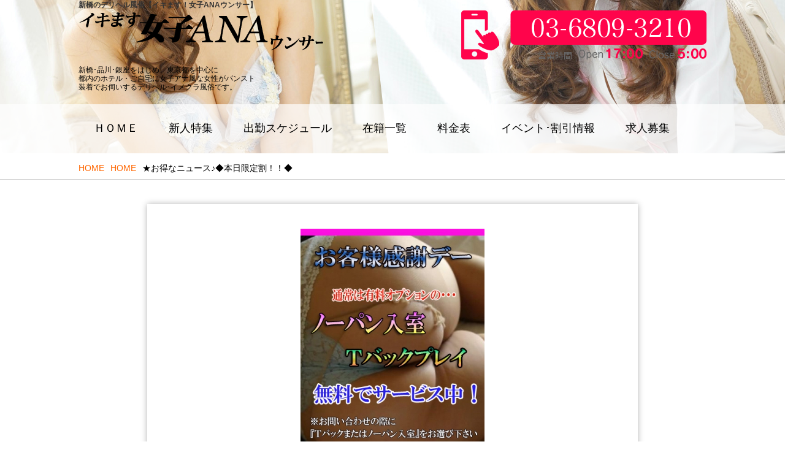

--- FILE ---
content_type: text/html; charset=UTF-8
request_url: https://jyoshi-ana.jp/2020/11/3372
body_size: 40906
content:
<!DOCTYPE html>

<html lang="ja" class="no-js">
<head>
	<meta charset="UTF-8">
		<meta http-equiv="X-UA-Compatible" content="IE=edge,chrome=1">
		<meta name="viewport" content="width=device-width, initial-scale=1.0, minimum-scale=1.0, maximum-scale=1.0, user-scalable=no">
	<link rel="profile" href="https://gmpg.org/xfn/11">
	<link rel="pingback" href="https://jyoshi-ana.jp/xmlrpc.php">
	<!--[if lt IE 9]>
	<script src="https://jyoshi-ana.jp/wp-content/themes/cast-manage-cms/js/html5.js"></script>
	<![endif]-->
	<script>(function(html){html.className = html.className.replace(/\bno-js\b/,'js')})(document.documentElement);</script>
<title>★お得なニュース♪◆本日限定割！！◆ &#8211; 新橋のデリヘル風俗【イキます！女子ANAウンサー】</title>
<meta name='robots' content='max-image-preview:large' />
	<style>img:is([sizes="auto" i], [sizes^="auto," i]) { contain-intrinsic-size: 3000px 1500px }</style>
	<link rel='dns-prefetch' href='//www.google.com' />
<link rel="alternate" type="application/rss+xml" title="新橋のデリヘル風俗【イキます！女子ANAウンサー】 &raquo; フィード" href="https://jyoshi-ana.jp/feed" />
<link rel="alternate" type="application/rss+xml" title="新橋のデリヘル風俗【イキます！女子ANAウンサー】 &raquo; コメントフィード" href="https://jyoshi-ana.jp/comments/feed" />
<link rel="alternate" type="application/rss+xml" title="新橋のデリヘル風俗【イキます！女子ANAウンサー】 &raquo; ★お得なニュース♪◆本日限定割！！◆ のコメントのフィード" href="https://jyoshi-ana.jp/2020/11/3372/feed" />
<script type="text/javascript">
/* <![CDATA[ */
window._wpemojiSettings = {"baseUrl":"https:\/\/s.w.org\/images\/core\/emoji\/16.0.1\/72x72\/","ext":".png","svgUrl":"https:\/\/s.w.org\/images\/core\/emoji\/16.0.1\/svg\/","svgExt":".svg","source":{"concatemoji":"https:\/\/jyoshi-ana.jp\/wp-includes\/js\/wp-emoji-release.min.js?ver=6.8.3"}};
/*! This file is auto-generated */
!function(s,n){var o,i,e;function c(e){try{var t={supportTests:e,timestamp:(new Date).valueOf()};sessionStorage.setItem(o,JSON.stringify(t))}catch(e){}}function p(e,t,n){e.clearRect(0,0,e.canvas.width,e.canvas.height),e.fillText(t,0,0);var t=new Uint32Array(e.getImageData(0,0,e.canvas.width,e.canvas.height).data),a=(e.clearRect(0,0,e.canvas.width,e.canvas.height),e.fillText(n,0,0),new Uint32Array(e.getImageData(0,0,e.canvas.width,e.canvas.height).data));return t.every(function(e,t){return e===a[t]})}function u(e,t){e.clearRect(0,0,e.canvas.width,e.canvas.height),e.fillText(t,0,0);for(var n=e.getImageData(16,16,1,1),a=0;a<n.data.length;a++)if(0!==n.data[a])return!1;return!0}function f(e,t,n,a){switch(t){case"flag":return n(e,"\ud83c\udff3\ufe0f\u200d\u26a7\ufe0f","\ud83c\udff3\ufe0f\u200b\u26a7\ufe0f")?!1:!n(e,"\ud83c\udde8\ud83c\uddf6","\ud83c\udde8\u200b\ud83c\uddf6")&&!n(e,"\ud83c\udff4\udb40\udc67\udb40\udc62\udb40\udc65\udb40\udc6e\udb40\udc67\udb40\udc7f","\ud83c\udff4\u200b\udb40\udc67\u200b\udb40\udc62\u200b\udb40\udc65\u200b\udb40\udc6e\u200b\udb40\udc67\u200b\udb40\udc7f");case"emoji":return!a(e,"\ud83e\udedf")}return!1}function g(e,t,n,a){var r="undefined"!=typeof WorkerGlobalScope&&self instanceof WorkerGlobalScope?new OffscreenCanvas(300,150):s.createElement("canvas"),o=r.getContext("2d",{willReadFrequently:!0}),i=(o.textBaseline="top",o.font="600 32px Arial",{});return e.forEach(function(e){i[e]=t(o,e,n,a)}),i}function t(e){var t=s.createElement("script");t.src=e,t.defer=!0,s.head.appendChild(t)}"undefined"!=typeof Promise&&(o="wpEmojiSettingsSupports",i=["flag","emoji"],n.supports={everything:!0,everythingExceptFlag:!0},e=new Promise(function(e){s.addEventListener("DOMContentLoaded",e,{once:!0})}),new Promise(function(t){var n=function(){try{var e=JSON.parse(sessionStorage.getItem(o));if("object"==typeof e&&"number"==typeof e.timestamp&&(new Date).valueOf()<e.timestamp+604800&&"object"==typeof e.supportTests)return e.supportTests}catch(e){}return null}();if(!n){if("undefined"!=typeof Worker&&"undefined"!=typeof OffscreenCanvas&&"undefined"!=typeof URL&&URL.createObjectURL&&"undefined"!=typeof Blob)try{var e="postMessage("+g.toString()+"("+[JSON.stringify(i),f.toString(),p.toString(),u.toString()].join(",")+"));",a=new Blob([e],{type:"text/javascript"}),r=new Worker(URL.createObjectURL(a),{name:"wpTestEmojiSupports"});return void(r.onmessage=function(e){c(n=e.data),r.terminate(),t(n)})}catch(e){}c(n=g(i,f,p,u))}t(n)}).then(function(e){for(var t in e)n.supports[t]=e[t],n.supports.everything=n.supports.everything&&n.supports[t],"flag"!==t&&(n.supports.everythingExceptFlag=n.supports.everythingExceptFlag&&n.supports[t]);n.supports.everythingExceptFlag=n.supports.everythingExceptFlag&&!n.supports.flag,n.DOMReady=!1,n.readyCallback=function(){n.DOMReady=!0}}).then(function(){return e}).then(function(){var e;n.supports.everything||(n.readyCallback(),(e=n.source||{}).concatemoji?t(e.concatemoji):e.wpemoji&&e.twemoji&&(t(e.twemoji),t(e.wpemoji)))}))}((window,document),window._wpemojiSettings);
/* ]]> */
</script>
<style id='wp-emoji-styles-inline-css' type='text/css'>

	img.wp-smiley, img.emoji {
		display: inline !important;
		border: none !important;
		box-shadow: none !important;
		height: 1em !important;
		width: 1em !important;
		margin: 0 0.07em !important;
		vertical-align: -0.1em !important;
		background: none !important;
		padding: 0 !important;
	}
</style>
<link rel='stylesheet' id='wp-block-library-css' href='https://jyoshi-ana.jp/wp-includes/css/dist/block-library/style.min.css?ver=6.8.3' type='text/css' media='all' />
<style id='classic-theme-styles-inline-css' type='text/css'>
/*! This file is auto-generated */
.wp-block-button__link{color:#fff;background-color:#32373c;border-radius:9999px;box-shadow:none;text-decoration:none;padding:calc(.667em + 2px) calc(1.333em + 2px);font-size:1.125em}.wp-block-file__button{background:#32373c;color:#fff;text-decoration:none}
</style>
<style id='global-styles-inline-css' type='text/css'>
:root{--wp--preset--aspect-ratio--square: 1;--wp--preset--aspect-ratio--4-3: 4/3;--wp--preset--aspect-ratio--3-4: 3/4;--wp--preset--aspect-ratio--3-2: 3/2;--wp--preset--aspect-ratio--2-3: 2/3;--wp--preset--aspect-ratio--16-9: 16/9;--wp--preset--aspect-ratio--9-16: 9/16;--wp--preset--color--black: #000000;--wp--preset--color--cyan-bluish-gray: #abb8c3;--wp--preset--color--white: #ffffff;--wp--preset--color--pale-pink: #f78da7;--wp--preset--color--vivid-red: #cf2e2e;--wp--preset--color--luminous-vivid-orange: #ff6900;--wp--preset--color--luminous-vivid-amber: #fcb900;--wp--preset--color--light-green-cyan: #7bdcb5;--wp--preset--color--vivid-green-cyan: #00d084;--wp--preset--color--pale-cyan-blue: #8ed1fc;--wp--preset--color--vivid-cyan-blue: #0693e3;--wp--preset--color--vivid-purple: #9b51e0;--wp--preset--gradient--vivid-cyan-blue-to-vivid-purple: linear-gradient(135deg,rgba(6,147,227,1) 0%,rgb(155,81,224) 100%);--wp--preset--gradient--light-green-cyan-to-vivid-green-cyan: linear-gradient(135deg,rgb(122,220,180) 0%,rgb(0,208,130) 100%);--wp--preset--gradient--luminous-vivid-amber-to-luminous-vivid-orange: linear-gradient(135deg,rgba(252,185,0,1) 0%,rgba(255,105,0,1) 100%);--wp--preset--gradient--luminous-vivid-orange-to-vivid-red: linear-gradient(135deg,rgba(255,105,0,1) 0%,rgb(207,46,46) 100%);--wp--preset--gradient--very-light-gray-to-cyan-bluish-gray: linear-gradient(135deg,rgb(238,238,238) 0%,rgb(169,184,195) 100%);--wp--preset--gradient--cool-to-warm-spectrum: linear-gradient(135deg,rgb(74,234,220) 0%,rgb(151,120,209) 20%,rgb(207,42,186) 40%,rgb(238,44,130) 60%,rgb(251,105,98) 80%,rgb(254,248,76) 100%);--wp--preset--gradient--blush-light-purple: linear-gradient(135deg,rgb(255,206,236) 0%,rgb(152,150,240) 100%);--wp--preset--gradient--blush-bordeaux: linear-gradient(135deg,rgb(254,205,165) 0%,rgb(254,45,45) 50%,rgb(107,0,62) 100%);--wp--preset--gradient--luminous-dusk: linear-gradient(135deg,rgb(255,203,112) 0%,rgb(199,81,192) 50%,rgb(65,88,208) 100%);--wp--preset--gradient--pale-ocean: linear-gradient(135deg,rgb(255,245,203) 0%,rgb(182,227,212) 50%,rgb(51,167,181) 100%);--wp--preset--gradient--electric-grass: linear-gradient(135deg,rgb(202,248,128) 0%,rgb(113,206,126) 100%);--wp--preset--gradient--midnight: linear-gradient(135deg,rgb(2,3,129) 0%,rgb(40,116,252) 100%);--wp--preset--font-size--small: 13px;--wp--preset--font-size--medium: 20px;--wp--preset--font-size--large: 36px;--wp--preset--font-size--x-large: 42px;--wp--preset--spacing--20: 0.44rem;--wp--preset--spacing--30: 0.67rem;--wp--preset--spacing--40: 1rem;--wp--preset--spacing--50: 1.5rem;--wp--preset--spacing--60: 2.25rem;--wp--preset--spacing--70: 3.38rem;--wp--preset--spacing--80: 5.06rem;--wp--preset--shadow--natural: 6px 6px 9px rgba(0, 0, 0, 0.2);--wp--preset--shadow--deep: 12px 12px 50px rgba(0, 0, 0, 0.4);--wp--preset--shadow--sharp: 6px 6px 0px rgba(0, 0, 0, 0.2);--wp--preset--shadow--outlined: 6px 6px 0px -3px rgba(255, 255, 255, 1), 6px 6px rgba(0, 0, 0, 1);--wp--preset--shadow--crisp: 6px 6px 0px rgba(0, 0, 0, 1);}:where(.is-layout-flex){gap: 0.5em;}:where(.is-layout-grid){gap: 0.5em;}body .is-layout-flex{display: flex;}.is-layout-flex{flex-wrap: wrap;align-items: center;}.is-layout-flex > :is(*, div){margin: 0;}body .is-layout-grid{display: grid;}.is-layout-grid > :is(*, div){margin: 0;}:where(.wp-block-columns.is-layout-flex){gap: 2em;}:where(.wp-block-columns.is-layout-grid){gap: 2em;}:where(.wp-block-post-template.is-layout-flex){gap: 1.25em;}:where(.wp-block-post-template.is-layout-grid){gap: 1.25em;}.has-black-color{color: var(--wp--preset--color--black) !important;}.has-cyan-bluish-gray-color{color: var(--wp--preset--color--cyan-bluish-gray) !important;}.has-white-color{color: var(--wp--preset--color--white) !important;}.has-pale-pink-color{color: var(--wp--preset--color--pale-pink) !important;}.has-vivid-red-color{color: var(--wp--preset--color--vivid-red) !important;}.has-luminous-vivid-orange-color{color: var(--wp--preset--color--luminous-vivid-orange) !important;}.has-luminous-vivid-amber-color{color: var(--wp--preset--color--luminous-vivid-amber) !important;}.has-light-green-cyan-color{color: var(--wp--preset--color--light-green-cyan) !important;}.has-vivid-green-cyan-color{color: var(--wp--preset--color--vivid-green-cyan) !important;}.has-pale-cyan-blue-color{color: var(--wp--preset--color--pale-cyan-blue) !important;}.has-vivid-cyan-blue-color{color: var(--wp--preset--color--vivid-cyan-blue) !important;}.has-vivid-purple-color{color: var(--wp--preset--color--vivid-purple) !important;}.has-black-background-color{background-color: var(--wp--preset--color--black) !important;}.has-cyan-bluish-gray-background-color{background-color: var(--wp--preset--color--cyan-bluish-gray) !important;}.has-white-background-color{background-color: var(--wp--preset--color--white) !important;}.has-pale-pink-background-color{background-color: var(--wp--preset--color--pale-pink) !important;}.has-vivid-red-background-color{background-color: var(--wp--preset--color--vivid-red) !important;}.has-luminous-vivid-orange-background-color{background-color: var(--wp--preset--color--luminous-vivid-orange) !important;}.has-luminous-vivid-amber-background-color{background-color: var(--wp--preset--color--luminous-vivid-amber) !important;}.has-light-green-cyan-background-color{background-color: var(--wp--preset--color--light-green-cyan) !important;}.has-vivid-green-cyan-background-color{background-color: var(--wp--preset--color--vivid-green-cyan) !important;}.has-pale-cyan-blue-background-color{background-color: var(--wp--preset--color--pale-cyan-blue) !important;}.has-vivid-cyan-blue-background-color{background-color: var(--wp--preset--color--vivid-cyan-blue) !important;}.has-vivid-purple-background-color{background-color: var(--wp--preset--color--vivid-purple) !important;}.has-black-border-color{border-color: var(--wp--preset--color--black) !important;}.has-cyan-bluish-gray-border-color{border-color: var(--wp--preset--color--cyan-bluish-gray) !important;}.has-white-border-color{border-color: var(--wp--preset--color--white) !important;}.has-pale-pink-border-color{border-color: var(--wp--preset--color--pale-pink) !important;}.has-vivid-red-border-color{border-color: var(--wp--preset--color--vivid-red) !important;}.has-luminous-vivid-orange-border-color{border-color: var(--wp--preset--color--luminous-vivid-orange) !important;}.has-luminous-vivid-amber-border-color{border-color: var(--wp--preset--color--luminous-vivid-amber) !important;}.has-light-green-cyan-border-color{border-color: var(--wp--preset--color--light-green-cyan) !important;}.has-vivid-green-cyan-border-color{border-color: var(--wp--preset--color--vivid-green-cyan) !important;}.has-pale-cyan-blue-border-color{border-color: var(--wp--preset--color--pale-cyan-blue) !important;}.has-vivid-cyan-blue-border-color{border-color: var(--wp--preset--color--vivid-cyan-blue) !important;}.has-vivid-purple-border-color{border-color: var(--wp--preset--color--vivid-purple) !important;}.has-vivid-cyan-blue-to-vivid-purple-gradient-background{background: var(--wp--preset--gradient--vivid-cyan-blue-to-vivid-purple) !important;}.has-light-green-cyan-to-vivid-green-cyan-gradient-background{background: var(--wp--preset--gradient--light-green-cyan-to-vivid-green-cyan) !important;}.has-luminous-vivid-amber-to-luminous-vivid-orange-gradient-background{background: var(--wp--preset--gradient--luminous-vivid-amber-to-luminous-vivid-orange) !important;}.has-luminous-vivid-orange-to-vivid-red-gradient-background{background: var(--wp--preset--gradient--luminous-vivid-orange-to-vivid-red) !important;}.has-very-light-gray-to-cyan-bluish-gray-gradient-background{background: var(--wp--preset--gradient--very-light-gray-to-cyan-bluish-gray) !important;}.has-cool-to-warm-spectrum-gradient-background{background: var(--wp--preset--gradient--cool-to-warm-spectrum) !important;}.has-blush-light-purple-gradient-background{background: var(--wp--preset--gradient--blush-light-purple) !important;}.has-blush-bordeaux-gradient-background{background: var(--wp--preset--gradient--blush-bordeaux) !important;}.has-luminous-dusk-gradient-background{background: var(--wp--preset--gradient--luminous-dusk) !important;}.has-pale-ocean-gradient-background{background: var(--wp--preset--gradient--pale-ocean) !important;}.has-electric-grass-gradient-background{background: var(--wp--preset--gradient--electric-grass) !important;}.has-midnight-gradient-background{background: var(--wp--preset--gradient--midnight) !important;}.has-small-font-size{font-size: var(--wp--preset--font-size--small) !important;}.has-medium-font-size{font-size: var(--wp--preset--font-size--medium) !important;}.has-large-font-size{font-size: var(--wp--preset--font-size--large) !important;}.has-x-large-font-size{font-size: var(--wp--preset--font-size--x-large) !important;}
:where(.wp-block-post-template.is-layout-flex){gap: 1.25em;}:where(.wp-block-post-template.is-layout-grid){gap: 1.25em;}
:where(.wp-block-columns.is-layout-flex){gap: 2em;}:where(.wp-block-columns.is-layout-grid){gap: 2em;}
:root :where(.wp-block-pullquote){font-size: 1.5em;line-height: 1.6;}
</style>
<link rel='stylesheet' id='contact-form-7-css' href='https://jyoshi-ana.jp/wp-content/plugins/contact-form-7/includes/css/styles.css?ver=5.4' type='text/css' media='all' />
<link rel='stylesheet' id='contact-form-7-confirm-css' href='https://jyoshi-ana.jp/wp-content/plugins/contact-form-7-add-confirm/includes/css/styles.css?ver=5.1' type='text/css' media='all' />
<link rel='stylesheet' id='twentyfifteen-style-css' href='https://jyoshi-ana.jp/wp-content/themes/cast-manage-cms/style.css?ver=6.8.3' type='text/css' media='all' />
<style id='twentyfifteen-style-inline-css' type='text/css'>

			.post-navigation .nav-previous { background-image: url(https://jyoshi-ana.jp/wp-content/uploads/2018/11/600900_5-600x510.jpg); }
			.post-navigation .nav-previous .post-title, .post-navigation .nav-previous a:hover .post-title, .post-navigation .nav-previous .meta-nav { color: #fff; }
			.post-navigation .nav-previous a:before { background-color: rgba(0, 0, 0, 0.4); }
		
			.post-navigation .nav-next { background-image: url(https://jyoshi-ana.jp/wp-content/uploads/2019/01/1-6.jpg); border-top: 0; }
			.post-navigation .nav-next .post-title, .post-navigation .nav-next a:hover .post-title, .post-navigation .nav-next .meta-nav { color: #fff; }
			.post-navigation .nav-next a:before { background-color: rgba(0, 0, 0, 0.4); }
		
</style>
<!--[if lt IE 9]>
<link rel='stylesheet' id='twentyfifteen-ie-css' href='https://jyoshi-ana.jp/wp-content/themes/cast-manage-cms/css/ie.css?ver=20141010' type='text/css' media='all' />
<![endif]-->
<!--[if lt IE 8]>
<link rel='stylesheet' id='twentyfifteen-ie7-css' href='https://jyoshi-ana.jp/wp-content/themes/cast-manage-cms/css/ie7.css?ver=20141010' type='text/css' media='all' />
<![endif]-->
<script type="text/javascript" src="https://jyoshi-ana.jp/wp-includes/js/jquery/jquery.min.js?ver=3.7.1" id="jquery-core-js"></script>
<script type="text/javascript" src="https://jyoshi-ana.jp/wp-includes/js/jquery/jquery-migrate.min.js?ver=3.4.1" id="jquery-migrate-js"></script>
<link rel="https://api.w.org/" href="https://jyoshi-ana.jp/wp-json/" /><link rel="alternate" title="JSON" type="application/json" href="https://jyoshi-ana.jp/wp-json/wp/v2/posts/3372" /><link rel="EditURI" type="application/rsd+xml" title="RSD" href="https://jyoshi-ana.jp/xmlrpc.php?rsd" />
<link rel="canonical" href="https://jyoshi-ana.jp/2020/11/3372" />
<link rel='shortlink' href='https://jyoshi-ana.jp/?p=3372' />
<link rel="alternate" title="oEmbed (JSON)" type="application/json+oembed" href="https://jyoshi-ana.jp/wp-json/oembed/1.0/embed?url=https%3A%2F%2Fjyoshi-ana.jp%2F2020%2F11%2F3372" />
<link rel="alternate" title="oEmbed (XML)" type="text/xml+oembed" href="https://jyoshi-ana.jp/wp-json/oembed/1.0/embed?url=https%3A%2F%2Fjyoshi-ana.jp%2F2020%2F11%2F3372&#038;format=xml" />
<style type="text/css">.recentcomments a{display:inline !important;padding:0 !important;margin:0 !important;}</style><!-- User Heat Tag -->
<script type="text/javascript">
(function(add, cla){window['UserHeatTag']=cla;window[cla]=window[cla]||function(){(window[cla].q=window[cla].q||[]).push(arguments)},window[cla].l=1*new Date();var ul=document.createElement('script');var tag = document.getElementsByTagName('script')[0];ul.async=1;ul.src=add;tag.parentNode.insertBefore(ul,tag);})('//uh.nakanohito.jp/uhj2/uh.js', '_uhtracker');_uhtracker({id:'uhkLOQ19fx'});
</script>
<!-- End User Heat Tag -->
</head>

<body data-rsssl=1 class="wp-singular post-template-default single single-post postid-3372 single-format-standard wp-theme-cast-manage-cms">



<div id="wrap">

<!-- header -->
<header>
	<div id="wrap_keyimage" class="wrap_header">
		<div id="keyimage" class="header">
			<div id="header_inner">

				<div id="h1_text">
					<h1><a href="https://jyoshi-ana.jp"> 新橋のデリヘル風俗【イキます！女子ANAウンサー】</a></h1>
				</div>
					<img src="/images/common/header_logo.png" alt="" id="header_logo">
					<img src="/images/common/header_tel.png" alt="" id="header_tel">
					<span>
						新橋･品川･銀座をはじめ、東京都を中心に<br />
						都内のホテル・ご自宅に女子アナ風な女性がパンスト<br />
						装着でお伺いするデリヘル･イメクラ風俗です。<br />
					</span>

			</div>

		</div>
		<div id="header_navi" class="for_pc">
					<nav id="site-navigation" class="main-navigation" role="navigation">
				<div class="menu-%e3%83%98%e3%83%83%e3%83%80%e3%83%bc%e3%83%a1%e3%83%8b%e3%83%a5%e3%83%bc-container"><ul id="menu-%e3%83%98%e3%83%83%e3%83%80%e3%83%bc%e3%83%a1%e3%83%8b%e3%83%a5%e3%83%bc" class="nav-menu"><li id="menu-item-15" class="menu-item menu-item-type-custom menu-item-object-custom menu-item-15"><a href="/home">ＨＯＭＥ</a></li>
<li id="menu-item-16" class="menu-item menu-item-type-custom menu-item-object-custom menu-item-16"><a href="/krc_grade/newface">新人特集</a></li>
<li id="menu-item-17" class="menu-item menu-item-type-custom menu-item-object-custom menu-item-17"><a href="/schedule">出勤スケジュール</a></li>
<li id="menu-item-18" class="menu-item menu-item-type-custom menu-item-object-custom menu-item-18"><a href="/cast">在籍一覧</a></li>
<li id="menu-item-19" class="menu-item menu-item-type-custom menu-item-object-custom menu-item-19"><a href="/systems">料金表</a></li>
<li id="menu-item-20" class="menu-item menu-item-type-custom menu-item-object-custom menu-item-20"><a href="/event">イベント･割引情報</a></li>
<li id="menu-item-22" class="menu-item menu-item-type-custom menu-item-object-custom menu-item-22"><a href="/recruit">求人募集</a></li>
</ul></div>			</nav><!-- .main-navigation -->
		
	</div>
</header>







<!--div id="page" class="hfeed site">
	<a class="skip-link screen-reader-text" href="#content">コンテンツへスキップ</a>

	<div id="sidebar" class="sidebar">
		<header id="masthead" class="site-header" role="banner">
			<div class="site-branding">
										<p class="site-title"><a href="https://jyoshi-ana.jp/" rel="home">新橋のデリヘル風俗【イキます！女子ANAウンサー】</a></p>
									<button class="secondary-toggle">﻿メニューとウィジェット</button>
			</div><!-- .site-branding>
		</header><!-- .site-header -->

		<!--?php get_sidebar(); ?>
	</div><!-- .sidebar -->

	<!--div id="content" class="site-content"-->
<div id="breadcrumb">
<ul id="">
	<li><a href="/">HOME</a></li>
	<li><a href="/">HOME</a></li>
	<li>  ★お得なニュース♪◆本日限定割！！◆</li>
</ul>
</div>

<div id="wrap_contents">

<div id="contents">
	<div id="maincontents">

	

			<!-- post thumbnail -->
							<a href="https://jyoshi-ana.jp/2020/11/3372" title="★お得なニュース♪◆本日限定割！！◆">
					<img width="300" height="450" src="https://jyoshi-ana.jp/wp-content/uploads/2019/01/1-6.jpg" class="attachment-post-thumbnail size-post-thumbnail wp-post-image" alt="" decoding="async" fetchpriority="high" srcset="https://jyoshi-ana.jp/wp-content/uploads/2019/01/1-6.jpg 300w, https://jyoshi-ana.jp/wp-content/uploads/2019/01/1-6-200x300.jpg 200w" sizes="(max-width: 300px) 100vw, 300px" />				</a>
						<!-- /post thumbnail -->

			<div id="single_contents">
				<span class="date">11月10日 </span>
				<h1 id="single" class="0909">
					<a href="https://jyoshi-ana.jp/2020/11/3372" title="★お得なニュース♪◆本日限定割！！◆">★お得なニュース♪◆本日限定割！！◆</a>
				</h1>


			<!-- post details -->
			<p align="center"><b><img decoding="async" class="pict" src="https://livedoor.blogimg.jp/jyoshiana3110/imgs/1/6/16e79cb3.gif" alt="32908546" width="20" height="20" border="0" hspace="5" />本日限定割引！！<img decoding="async" class="pict" src="https://livedoor.blogimg.jp/jyoshiana3110/imgs/1/6/16e79cb3.gif" alt="32908546" width="20" height="20" border="0" hspace="5" /></b></p>
<p align="center">ご新規様も会員様も！！</p>
<p align="center"><b>★125分　31，000</b><b>円！！<br />
</b><b></b><b><br />
●港区・品川区交通費無料！！<img decoding="async" class="pict" src="https://livedoor.blogimg.jp/jyoshiana3110/imgs/0/0/000568b1.gif" alt="000568b1.gif" width="20" height="20" border="0" hspace="5" /></b></p>
<p align="center"><b>★スーツ＆パンスト・ヒール標準コスプレ★<br />
★パンストプレイは、大好評♪★<img loading="lazy" decoding="async" class="pict" src="https://livedoor.blogimg.jp/jyoshiana3110/imgs/6/7/67c2b4f2.gif" alt="16812861" width="20" height="20" border="0" hspace="5" /></b></p>
<p align="center">※他の割引きとの併用は出来ません</p>
<p align="center"><u>※『ホームページの本日限定割で！』とお伝えください<img loading="lazy" decoding="async" class="pict" src="https://livedoor.blogimg.jp/jyoshiana3110/imgs/e/a/ea222a61.gif" alt="ea222a61.gif" width="20" height="20" border="0" hspace="5" /><br />
</u></p>
<p align="center">素敵な美女が濡れ濡れ大洪水！！</p>
<p align="center">迷ったらお電話でご相談ください！</p>
<p align="center">★清楚な女子アナ勢ぞろい！!（エロい♪）！</p>
<div>
<p style="text-align: center;">
<p style="text-align: center;"><u><strong><a href="https://jyoshi-ana.jp" data-cke-saved-href="https://jyoshi-ana.jp">⇒【お店のHPを見る】</a></strong></u></p>
<p style="text-align: center;"><a href="https://line.me/R/ti/p/%40jpx3938l" data-cke-saved-href="https://line.me/R/ti/p/%40jpx3938l">⇒【LINE予約はこちら】</a></p>
<p style="text-align: center;"><a href="https://jyoshi-ana.jp/schedule" data-cke-saved-href="https://jyoshi-ana.jp/schedule">⇒【出勤情報をチェック】</a></p>
<p style="text-align: center;"><strong><a href="https://www.cityheaven.net/tokyo/A1301/A130103/jyoshi-ana/diarylist/?of=y" data-cke-saved-href="https://www.cityheaven.net/tokyo/A1301/A130103/jyoshi-ana/diarylist/?of=y"><u>⇒　写メ日記はこちら</u></a></strong></p>
<p style="text-align: center;"><strong>★★★<em>イキます！女子ANAウンサー</em>★★★</strong></p>
<p style="text-align: center;">受付時間 PM17：00～翌5：00</p>
<p style="text-align: center;">TEL:<a href="tel:0368093210" data-cke-saved-href="tel:0368093210">03-6809-3210</a></p>
</div>
			<!-- /post details -->



			</div>

			

</div>


	
	



<div id="wrap_index_banner" class="">
	<div id="wrap_index_banner_inner" class="">

		<div id="index_banner" class="">


            <a href="/recruit/" class="wide"><img src="/images/index/index_banner2.jpg" alt="これが高額収入" /></a>
            <a href="/line/" class="wide"><img src="/images/common/line.jpg"/></a>

            <a href="/hotel"><img src="/images/common/hotels.jpg" /></a>
            <a tabindex="-1"><img src="https://jyoshi-ana.jp/wp-content/uploads/2024/06/index_banner3-2.jpg" /></a>
            <a href="https://gappori.jp/a_detail/s_10616/" ><img src="/images/index/index_banner_driver.jpg" /></a>
            <a href="/event"><img src="/images/common/index_banner4.jpg"  alt="これがゲリライベント" /></a>






<!-- 
			<a href="http://blog.livedoor.jp/jyoshiana3110/" target="_blank"><img src="/images/common/staffblog.jpg" /></a>
			<a href="http://ana-job.jp/" target="_blank" class="wide" rel="noopener"><img src="/images/index/index_banner2.jpg" /></a>
			<a href="/recruit-driver/" class="wide"><img src="/images/index/index_banner_driver.jpg" /></a>
			<a href="https://gappori.jp/a_detail/s_10616/" target="_blank" rel="noopener"><img src="/images/common/driver2.jpg" /></a>
			<a href="/merumaga/"><img src="/images/index/index_banner1.jpg" /></a>
			<a href="http://blog.livedoor.jp/jyoshiana3110/" target="_blank"><img src="/images/common/staffblog.jpg" /></a>
			<a href="/manga"><img src="/images/common/manga.jpg" /></a>
-->





  
            
            
            
            
            
		</div>

	</div>
</div>

	</div><!-- .site-content -->
		<div id="page-top_fix" class="for_sp">
			<a href="tel:03-6809-3210" id="footer_tel" class="for_sp"><img src="/images/sp/footer_tel.jpg" alt="[03-6809-3210]予約はこちら / 新橋･品川のデリヘル風俗[女子ANAウンサー]" id="footer_tel"></a>
			<a href="/line/" id="footer_line" class="for_sp"><img src="/images/sp/footer_line.jpg" alt="[03-6809-3210]予約はこちら / 新橋･品川のデリヘル風俗[女子ANAウンサー]" id="footer_tel"></a>
		</div>
		<p id="page-top">
			<a href="#wrap" class="for_pc">PAGE TOP</a>
		</p>
	<footer id="colophon" class="site-footer" role="contentinfo">
		<div id="wrap_footer">

			<div id="footer">
				<h3><img src="/images/common/footer_logo.png" alt="フッターロゴ / 新橋･品川のデリヘル風俗[女子ANAウンサー]" id="footer_logo"></h3>




								<div id="footer_navi">
						<nav id="" class="" role="navigation">
							<div class="menu-%e3%83%95%e3%83%83%e3%82%bf%e3%83%bc%e3%83%a1%e3%83%8b%e3%83%a5%e3%83%bc-container"><ul id="menu-%e3%83%95%e3%83%83%e3%82%bf%e3%83%bc%e3%83%a1%e3%83%8b%e3%83%a5%e3%83%bc" class="menu"><li id="menu-item-136" class="menu-item menu-item-type-custom menu-item-object-custom menu-item-136"><a href="/"><span class="screen-reader-text">新橋・デリヘル</span></a></li>
<li id="menu-item-138" class="menu-item menu-item-type-custom menu-item-object-custom menu-item-138"><a href="/concept"><span class="screen-reader-text">コンセプト</span></a></li>
<li id="menu-item-139" class="menu-item menu-item-type-custom menu-item-object-custom menu-item-139"><a href="/cast"><span class="screen-reader-text">在籍女性一覧</span></a></li>
<li id="menu-item-140" class="menu-item menu-item-type-custom menu-item-object-custom menu-item-140"><a href="/schedule"><span class="screen-reader-text">出勤表</span></a></li>
<li id="menu-item-141" class="menu-item menu-item-type-custom menu-item-object-custom menu-item-141"><a href="/systems/"><span class="screen-reader-text">料金システムのご説明</span></a></li>
<li id="menu-item-142" class="menu-item menu-item-type-custom menu-item-object-custom menu-item-142"><a href="/event"><span class="screen-reader-text">最新イベント</span></a></li>
<li id="menu-item-143" class="menu-item menu-item-type-custom menu-item-object-custom menu-item-143"><a href="/recruit"><span class="screen-reader-text">求人募集</span></a></li>
</ul></div>						</nav>
					</div>
				

			<div id="footer_pr">

				<div class="footer_pr">
					<h2><b>新橋のデリヘル風俗[女子ANAウンサー]</b>新橋・品川のデリヘル【イキます！女子アナウンサー】にようこそ！</h2>
					<span>
						女子アナ風の凛々しい女性と遊びたい！制服OL風のお姉さんな事をしたい！新橋・品川のデリヘル風俗「女子ANAウンサー」にお任せください。<br />
						女子ANAウンサーでは新橋・品川発を中心に銀座、五反田など制服OLの女性を中心に、パンスト着用であなたの元にお届けするデリヘル風俗です。<br />
						制服のOL風とHな遊びをしたい方。昼職有の清楚な女性の夜の顔が見たい方。パンスト好きのあなた！<br />
						是非、当店の大人で清楚な女性なＨに遊んでみませんか？
					</span>
					<h3><b>新橋のデリヘル風俗[女子ANAウンサー]</b>スーツ・制服のOL風デリヘル</h3>
					<span>
						女子ANAウンサーの在籍女性は、24歳～38歳位までの自立している大人の女性が中心です。<br />
						当店のコンセプトは「大人の女性との癒しのひととき」です<br />
						それを実現する為には、社会のルールや風習を学んで実践が出来る、大人の女性である必要がありました。
					</span>
					<h3><b>新橋のデリヘル風俗[女子ANAウンサー]</b>昼職経験者の清楚で美脚な女性にこだわる！</h3>
					<span>
						当店で採用させていただいている女性は風俗がメインの女性は一人も在籍しておりません。<br />
						普段は昼職を持って、夜には当店に所属しております。<br />
						興奮しませんか？お昼には凛々しく会社勤めしている女性が、夜にはあなたの為に乱れる姿を見られると思うと…
					</span>
					<h3><b>新橋のデリヘル風俗[女子ANAウンサー]</b>選ぶ基準はパンスト・網タイツ・ハイヒールが似合う事</h3>
					<span>
						当店はハイヒール、パンスト着用のお店です。ヒールが似合う為には、パンスト・網タイツが美しく見える為には・・・<br />
						足のラインの美しさがポイントになります。では足のラインの美しさとはどういう事でしょう？<br />
						足が長くて細い事はもちろん大切な事ですが、ポイントはそこにどんな魅力がプラスされるか？です。<br />
						大人の女性ならではの太ももの肉感や、お尻からの流れのライン、足首の細さや肌の質感、ラテン的な肉付きの良さなど等…<br />
						数え上げたらキリがありませんが、そんな女性の魅力を一人一人選定し、採用をしております。
					</span>
				</div>
			</div>

			</div>
		</div>

	</footer><!-- .site-footer -->

</div>


<script type="speculationrules">
{"prefetch":[{"source":"document","where":{"and":[{"href_matches":"\/*"},{"not":{"href_matches":["\/wp-*.php","\/wp-admin\/*","\/wp-content\/uploads\/*","\/wp-content\/*","\/wp-content\/plugins\/*","\/wp-content\/themes\/cast-manage-cms\/*","\/*\\?(.+)"]}},{"not":{"selector_matches":"a[rel~=\"nofollow\"]"}},{"not":{"selector_matches":".no-prefetch, .no-prefetch a"}}]},"eagerness":"conservative"}]}
</script>
<script type="text/javascript" src="https://jyoshi-ana.jp/wp-includes/js/dist/hooks.min.js?ver=4d63a3d491d11ffd8ac6" id="wp-hooks-js"></script>
<script type="text/javascript" src="https://jyoshi-ana.jp/wp-includes/js/dist/i18n.min.js?ver=5e580eb46a90c2b997e6" id="wp-i18n-js"></script>
<script type="text/javascript" id="wp-i18n-js-after">
/* <![CDATA[ */
wp.i18n.setLocaleData( { 'text direction\u0004ltr': [ 'ltr' ] } );
/* ]]> */
</script>
<script type="text/javascript" src="https://jyoshi-ana.jp/wp-includes/js/dist/vendor/wp-polyfill.min.js?ver=3.15.0" id="wp-polyfill-js"></script>
<script type="text/javascript" src="https://jyoshi-ana.jp/wp-includes/js/dist/url.min.js?ver=c2964167dfe2477c14ea" id="wp-url-js"></script>
<script type="text/javascript" id="wp-api-fetch-js-translations">
/* <![CDATA[ */
( function( domain, translations ) {
	var localeData = translations.locale_data[ domain ] || translations.locale_data.messages;
	localeData[""].domain = domain;
	wp.i18n.setLocaleData( localeData, domain );
} )( "default", {"translation-revision-date":"2025-11-12 12:44:54+0000","generator":"GlotPress\/4.0.3","domain":"messages","locale_data":{"messages":{"":{"domain":"messages","plural-forms":"nplurals=1; plural=0;","lang":"ja_JP"},"You are probably offline.":["\u73fe\u5728\u30aa\u30d5\u30e9\u30a4\u30f3\u306e\u3088\u3046\u3067\u3059\u3002"],"Media upload failed. If this is a photo or a large image, please scale it down and try again.":["\u30e1\u30c7\u30a3\u30a2\u306e\u30a2\u30c3\u30d7\u30ed\u30fc\u30c9\u306b\u5931\u6557\u3057\u307e\u3057\u305f\u3002 \u5199\u771f\u307e\u305f\u306f\u5927\u304d\u306a\u753b\u50cf\u306e\u5834\u5408\u306f\u3001\u7e2e\u5c0f\u3057\u3066\u3082\u3046\u4e00\u5ea6\u304a\u8a66\u3057\u304f\u3060\u3055\u3044\u3002"],"The response is not a valid JSON response.":["\u8fd4\u7b54\u304c\u6b63\u3057\u3044 JSON \u30ec\u30b9\u30dd\u30f3\u30b9\u3067\u306f\u3042\u308a\u307e\u305b\u3093\u3002"],"An unknown error occurred.":["\u4e0d\u660e\u306a\u30a8\u30e9\u30fc\u304c\u767a\u751f\u3057\u307e\u3057\u305f\u3002"]}},"comment":{"reference":"wp-includes\/js\/dist\/api-fetch.js"}} );
/* ]]> */
</script>
<script type="text/javascript" src="https://jyoshi-ana.jp/wp-includes/js/dist/api-fetch.min.js?ver=3623a576c78df404ff20" id="wp-api-fetch-js"></script>
<script type="text/javascript" id="wp-api-fetch-js-after">
/* <![CDATA[ */
wp.apiFetch.use( wp.apiFetch.createRootURLMiddleware( "https://jyoshi-ana.jp/wp-json/" ) );
wp.apiFetch.nonceMiddleware = wp.apiFetch.createNonceMiddleware( "bd708b9a7f" );
wp.apiFetch.use( wp.apiFetch.nonceMiddleware );
wp.apiFetch.use( wp.apiFetch.mediaUploadMiddleware );
wp.apiFetch.nonceEndpoint = "https://jyoshi-ana.jp/wp-admin/admin-ajax.php?action=rest-nonce";
/* ]]> */
</script>
<script type="text/javascript" id="contact-form-7-js-extra">
/* <![CDATA[ */
var wpcf7 = [];
/* ]]> */
</script>
<script type="text/javascript" src="https://jyoshi-ana.jp/wp-content/plugins/contact-form-7/includes/js/index.js?ver=5.4" id="contact-form-7-js"></script>
<script type="text/javascript" src="https://jyoshi-ana.jp/wp-includes/js/jquery/jquery.form.min.js?ver=4.3.0" id="jquery-form-js"></script>
<script type="text/javascript" src="https://jyoshi-ana.jp/wp-content/plugins/contact-form-7-add-confirm/includes/js/scripts.js?ver=5.1" id="contact-form-7-confirm-js"></script>
<script type="text/javascript" id="google-invisible-recaptcha-js-before">
/* <![CDATA[ */
var renderInvisibleReCaptcha = function() {

    for (var i = 0; i < document.forms.length; ++i) {
        var form = document.forms[i];
        var holder = form.querySelector('.inv-recaptcha-holder');

        if (null === holder) continue;
		holder.innerHTML = '';

         (function(frm){
			var cf7SubmitElm = frm.querySelector('.wpcf7-submit');
            var holderId = grecaptcha.render(holder,{
                'sitekey': '6LescfMZAAAAAJe7SdnHpqqNWyzXDSQK-sZQ5EXV', 'size': 'invisible', 'badge' : 'inline',
                'callback' : function (recaptchaToken) {
					if((null !== cf7SubmitElm) && (typeof jQuery != 'undefined')){jQuery(frm).submit();grecaptcha.reset(holderId);return;}
					 HTMLFormElement.prototype.submit.call(frm);
                },
                'expired-callback' : function(){grecaptcha.reset(holderId);}
            });

			if(null !== cf7SubmitElm && (typeof jQuery != 'undefined') ){
				jQuery(cf7SubmitElm).off('click').on('click', function(clickEvt){
					clickEvt.preventDefault();
					grecaptcha.execute(holderId);
				});
			}
			else
			{
				frm.onsubmit = function (evt){evt.preventDefault();grecaptcha.execute(holderId);};
			}


        })(form);
    }
};
/* ]]> */
</script>
<script type="text/javascript" async defer src="https://www.google.com/recaptcha/api.js?onload=renderInvisibleReCaptcha&amp;render=explicit&amp;hl=ja" id="google-invisible-recaptcha-js"></script>
<script type="text/javascript" src="https://jyoshi-ana.jp/wp-content/themes/cast-manage-cms/js/skip-link-focus-fix.js?ver=20141010" id="twentyfifteen-skip-link-focus-fix-js"></script>
<script type="text/javascript" src="https://jyoshi-ana.jp/wp-includes/js/comment-reply.min.js?ver=6.8.3" id="comment-reply-js" async="async" data-wp-strategy="async"></script>
<script type="text/javascript" id="twentyfifteen-script-js-extra">
/* <![CDATA[ */
var screenReaderText = {"expand":"<span class=\"screen-reader-text\">\u30b5\u30d6\u30e1\u30cb\u30e5\u30fc\u3092\u5c55\u958b<\/span>","collapse":"<span class=\"screen-reader-text\">\u30b5\u30d6\u30e1\u30cb\u30e5\u30fc\u3092\u9589\u3058\u308b<\/span>"};
/* ]]> */
</script>
<script type="text/javascript" src="https://jyoshi-ana.jp/wp-content/themes/cast-manage-cms/js/functions.js?ver=20150330" id="twentyfifteen-script-js"></script>

</body>

<script type="text/javascript" src="https://jyoshi-ana.jp/wp-content/themes/cast-manage-cms/js/lib/jquery-1.11.3.min.js"></script>
<script>
$(function() {
    var topBtn = $('#page-top');    
    topBtn.hide();
    //スクロールが100に達したらボタン表示
    $(window).scroll(function () {
        if ($(this).scrollTop() > 300) {
            topBtn.fadeIn();
        } else {
            topBtn.fadeOut();
        }
    });
    //スクロールしてトップ
    topBtn.click(function () {
        $('body,html').animate({
            scrollTop: 0
        }, 500);
        return false;
    });
});

$(function() {
    var topBtn = $('#page-top_fix');    
    topBtn.hide();
    //スクロールが100に達したらボタン表示
    $(window).scroll(function () {
        if ($(this).scrollTop() > 300) {
            topBtn.fadeIn();
        } else {
            topBtn.fadeOut();
        }
    });
});
</script>

<script type="text/javascript" src="https://jyoshi-ana.jp/wp-content/themes/cast-manage-cms/js/jquery.inview.js"></script>
<script type="text/javascript" src="https://jyoshi-ana.jp/wp-content/themes/cast-manage-cms/js/jquery.inview-cus.js"></script>

<script type="text/javascript">
$(function(){
	$('a[href^=#]').click(function(){
		var speed = 500;
		var href= $(this).attr("href");
		var target = $(href == "#" || href == "" ? 'html' : href);
		var position = target.offset().top;
		$("html, body").animate({scrollTop:position}, speed, "swing");
		return false;
	});
});


function sokuhime_batsu(){
   if(document.getElementById("wrap_sokuhime").style.display == "none")
{
      document.getElementById("wrap_sokuhime").style.display = "none";
   }else{
      document.getElementById("wrap_sokuhime").style.display = "none";
   }
}





</script>

<!-- Global site tag (gtag.js) - Google Analytics -->
<script async src="https://www.googletagmanager.com/gtag/js?id=UA-79189574-6"></script>
<script>
  window.dataLayer = window.dataLayer || [];
  function gtag(){dataLayer.push(arguments);}
  gtag('js', new Date());

  gtag('config', 'UA-79189574-6');
  gtag('config', 'UA-107080526-1');

</script>


</html>


--- FILE ---
content_type: text/css
request_url: https://jyoshi-ana.jp/wp-content/themes/cast-manage-cms/style.css?ver=6.8.3
body_size: 287
content:
/*
	Theme Name: cast-manage-cms
	Theme URI: 
	Description: 
	Version: 1
	Author: cast-manage-cms
	Author URI: 
	Tags: Blank, HTML5, CSS3
	License: MIT
	License URI: http://opensource.org/licenses/mit-license.php
*/

@import "reset.css";
@import "slider-pro.css";
@import "pc_common.css";
@import "pc_contents.css";
@import "sp_common.css";
@import "sp_contents.css";


--- FILE ---
content_type: text/css
request_url: https://jyoshi-ana.jp/wp-content/themes/cast-manage-cms/pc_common.css
body_size: 27558
content:
@charset "UTF-8";






html
{
		font-family: 'メイリオ', Meiryo,'ＭＳ Ｐゴシック',sans-serif!important;
		font-size:16px;
    padding: 0px 0px 0px;
    margin: 0px 0px 0px;
    width: 100%;

height: 100%;
    display: inline-block;
    float: left;
}


body
{
    width: 100%;

    background-size: 100%;
		color: #000000;
    padding: 0px 0px 0px;
    margin: 0px 0px 0px;
height: 100%;
    display: inline-block;
    float: left;
}

div#wrap
{
position: relative;
    display: inline-block;
    width: 100%;
    padding: 0px 0px 0px;
    z-index: 50;
    margin: 0px 0px 0px;
}




.for_pc
{
	display: block;
}

.for_sp
{
	display: none;
}

.sp-buttons {
    position: relative;
    width: 100%;
    text-align: right;
    padding: 0px 20px 0px 20px;
    margin: -25px 0px 0px;
    box-sizing: border-box;
}


a
{
 color: #ff6600;
}

a:hover
{
    opacity: 0.6;
}


.sp-button {
    border: 1px solid rgba(0,0,0,0.3);
}

.sp-selected-button {
    background-color: rgba(0,0,0,0.6);
}

p
{
    padding: 0px 0px 0px 0px;
    margin: 0px 0px 0px 0px;

}

/*------------------------------------*\
    各パーツ
\*------------------------------------*/




div#page404
{
    text-align: center;
    width: 100%;
    padding: 40px 0px 60px;
}

div#page404 h1
{

}


div#page404 a
{
    background: #fff0f4;
    display: inline-block;
    padding: 35px 40px 30px;
    color: #ff044b;
    font-weight: bold;
    font-size: 20px;
}



















a.button {
    background: #ff8e01;
    margin: 7px 0px 0px;
    display: inline-block;
    padding: 10px 20px 8px;
    color: #ffffff;
}

a.button:hover {
	box-shadow: 0px 0px 12px rgba(0, 0, 0, 0.4);
}


h2, h3, h4 {
    font-family: 游明朝, YuMincho, "ヒラギノ明朝 ProN W3", "Hiragino Mincho ProN", HG明朝E, "ＭＳ Ｐ明朝", "ＭＳ 明朝", serif;
    font-weight: normal;
}


/*------------------------------------*\
    見出し
\*------------------------------------*/


h2,h3
{
    font-family: 游明朝, YuMincho, "ヒラギノ明朝 ProN W3", "Hiragino Mincho ProN", HG明朝E, "ＭＳ Ｐ明朝", "ＭＳ 明朝", serif;
    font-weight: normal;
}

h2,h3,h4,h5
{
	margin: 0px 0px 0px;
}


div#header div#h1_text h1
{
    font-size: 11px;
    margin: 1px 0px 2px 0px;
    text-align: left;
    color: #666666;
    font-weight: normal;
}

body#page div#header div#h1_text h1 {
    color: #666666;
}


div#footer_group h2
{
text-align: center;
    color: #0c6ba9;
    text-shadow: 1px 1px 1px #ffffff;
    font-size: 30px;
    background: rgba(255,255,255,0.3);
    padding: 12px 0px 8px;
    border-radius: 8px;
    border: 1px solid #b2f1fb;
}

h2#pagetitle
{
position: relative;
    float: left;
    display: inline-block;
    clear: both;
    border-radius: 6px;
    padding: 10px 30px 4px;
    color: #ffffff;
    text-shadow: 1px 1px 1px rgba(0,0,0,0.4), 0px 0px 8px rgba(0,0,0,0.3);
    margin: 80px 0px 20px 60px;
    z-index: 20;
    font-size: 30px;
}


h3.pagetitle
{

}


div#sidebar div#staffblog h3
{
    background: url(/images/side/bg_h3_staffblog.jpg) no-repeat left top;
    text-align: center;
    color: #ffffff;
    font-size: 20px;
    padding: 43px 0px 24px 22px;
    width: 100%;
    display: inline-block;
}



h3.sidebar
{

}

h4.contents_title
{

}



h4.faq_title
{
    width: 96%;
    box-sizing: border-box;
    padding: 0px 0px 0px 0px;
    margin: 0px 0px 10px 4%;
    background: #0fa0cc;
    color: #ffffff;
    font-size: 18px;
    height: 32px;
    position: relative;
    border-radius: 6px;
    line-height: 0.8;
}


h4.faq_title:before
{
    content: "Q";
    width: 100%;
    box-sizing: border-box;
    padding: 0px 0px 0px 0px;
    margin: 0px 18px 0px -34px;
    color: #0fa0cc;
    font-size: 34px;
    position: relative;
    top: 0px;
}





/*------------------------------------*\
    ヘッダー
\*------------------------------------*/

div.wrap_header
{
    background: url(/images/index/inde_keyvisual.jpg) repeat-x center top -100px;
    background-size: 1300px;
    background-attachment: initial;
    height: 250px;
    width: 100%;
    display: inline-block;
}


div.header
{
position: relative;
    width: 1024px;
    z-index: 20;
    text-align: center;
    height: 50px;
    box-sizing: border-box;
    margin: 0px auto 0px;
    padding: 0px 0px;

}


div.header img
{
    position: relative;
    margin: 0px 0px 0px 0px;
}


div#header_inner
{
    position: relative;
    margin: 0px 0px 0px 0px;

}

div#keyimage img#header_logo
{
    position: relative;
    margin: 0px 0px 0px 0px;
    float: left;
}

div#keyimage img#header_tel
{
    position: relative;
    margin: 0px 0px 0px 0px;
    float: right;
}


div#header_inner h1
{

    font-size: 12px;
    text-align: left;
    margin: 0px 0px 0px;
    padding: 0px 0px 0px;
}

div#header_inner h1 a
{

    color: #333333;
}


div#header_inner span
{
    width: 100%;
    text-align: left;
    display: inline-block;
    margin: 10px 0px 0px;
    line-height: 1.2;
    font-size: 12px;
}


div#header div#h1_text
{
    width: 100%;
    float: left;
}



div#header div#header_logo
{
    width: 380px;
    float: left;
    padding: 0px 0px 0px 0px;
    box-sizing: border-box;
}


div#header div#header_logo img
{
float: left;
}


div#header div#header_consultation_hour
{
    width: 380px;
    float: left;
    margin: 0px 0px 0px 0px;
}

div#header div#header_consultation_hour table
{
	position: relative;
    width: 100%;
    font-size: 12px;
}

div#header div#header_consultation_hour table th,
div#header div#header_consultation_hour table td
{
	padding: 3px 4px 2px 4px;
}





div#header div#header_consultation_hour table thead
{
    background: #33bcfd;
    border-radius: 5px;
    color: #ffffff;
    padding: 5px 0px 3px;
    display: inline-block;
    width: 100%;
    position: absolute;
    top: 0px;
    left: 0px;
    font-weight: bold;
}

div#header div#header_consultation_hour table thead td
{
    width: 24px;
}

div#header div#header_consultation_hour table thead td#weekend
{
    width: 120px;
}


div#header div#header_consultation_hour table tbody
{
    font-size: 15px;
    position: absolute;
    top: 35px;
    border-radius: 6px;
    background: rgba(255,255,255,0.7);
    width: 100%;
    padding: 7px 0px 4px;
}

div#header div#header_consultation_hour table tbody th
{
    width: 120px;
    color: #797979;
}

div#header div#header_consultation_hour table tbody td
{
    width: 24px;
    color: #4bca17;
    font-weight: bold;
    text-shadow: 1px 1px 0px #ffffff;
    font-size: 15px;
}

div#header div#header_consultation_hour table tbody td b.close
{
    color: red;
}

div#header div#header_consultation_hour table td.title
{
    width: 120px;
}

div#header div#header_consultation_hour table  tbody  td#weekend
{
    width: 120px;
    color: #2c770d;
    font-size: 16px;
    text-align: center;
}


div#header div#header_contact
{
width: 370px;
    float: right;
    margin: 5px 4px 0px 0px;
    z-index: 30;
}


div#header div#header_contact a#tel
{
    width: 450px;
    display: inline-block;
    float: right;
}


div#header div#header_contact img
{
    float: right;
}



div#header_navi
{
    width: 100%;
    margin: 0px 0px 0px;
    padding: 10px 0px 10px;
    height: 80px;
    background: rgba(255,255,255,0.7);
    position: absolute;
    bottom: 0px;
    text-align: center;
}

div#header_navi ul
{
    width: 1024px;
    margin: 0px auto 0px;
    list-style: none;
    padding: 0px 0px 0px;
    display: inline-block;
}

div#header_navi ul li
{
    width: auto;
    float: left;
    padding: 17px 15px 0px;
}

div#header_navi ul li a
{
    color: #000000;
    font-size: 18px;
    padding: 0px 10px 0px;
    font-family: 游明朝, YuMincho, "ヒラギノ明朝 ProN W3", "Hiragino Mincho ProN", HG明朝E, "ＭＳ Ｐ明朝", "ＭＳ 明朝", serif;

}

















body#page div#wrap_header
{
    margin: 0px auto 0px;
    padding: 20px 0px 20px;
float: left;
}

body#page div#header
{
position: relative;
    width: 1024px;
    z-index: 20;
    text-align: center;
    box-sizing: border-box;
    margin: 0px auto 0px;
    padding: 0px 0px;
}


#page-top {
    position: fixed;
    bottom: 20px;
    right: 20px;
    font-size: 77%;
    z-index: 200;
}

#page-top a {
    background: rgba(0,0,0,0.2);
    text-decoration: none;
    color: #fff;
    width: 100px;
    padding: 30px 0;
    text-align: center;
    display: block;
    border-radius: 5px;
    border: 1px solid rgba(255,255,255,0.6);
}

#page-top a:hover {
    color: #000;
}




#page-top_fix {
display: none;
position: fixed;
    top: 0px;
    right: 0px;
    background: #ffffff;
    width: 100%;
    height: 75px;
    z-index: 300;
    box-shadow: 0px 2px 2px rgba(0,0,0,0.2);
    padding: 10px 0px 10px;
        background-size: 1000px;
}

#page-top_fix_inner {
position: relative;
    width: 1024px;
    margin: 0px auto 0px;
    padding: 0px 0px 0px;
    height: 80px;
}


#page-top_fix_inner img#page-top_fix_logo{
    float: left;
    width: 160px;
}

#page-top_fix_inner div#page-top_menu
{
    width: 500px;
    float: left;
}

#page-top_fix_inner div#page-top_menu ul
{
    width: 100%;
    margin: 2px 0px 0px 20px;
    padding: 0px 0px 0px;
}

#page-top_fix_inner div#page-top_menu ul li
{
    float: left;
    list-style: none;
    width: 32%;
    margin: 0px 0px 0px 1%;
}

#page-top_fix_inner div#page-top_menu ul li a
{
color: #444;
    padding: 2px 6px 1px;
    font-size: 16px;
    display: inline-block;
    border-bottom: 1px solid #469dea;
}

#page-top_fix_inner div#page-top_contact
{
    width: 300px;
    float: left;
}


















#page-top_fix_inner a#contact{
    position: absolute;
    bottom: -8px;
    right: 300px;
}

#page-top_fix_inner a#urgent{
    position: absolute;
    bottom: -8px;
    right: 0px;
}


/*------------------------------------*\
    コンテンツ
\*------------------------------------*/

div#breadcrumb
{
    width: 100%;
    display: inline-block;
    text-align: center;
    padding: 6px 0px 0px;
    font-size: 14px;
    border-bottom: 1px solid #cccccc;
}

div#breadcrumb ul
{
    width: 1024px;
    margin: 0px auto;
    display: inline-block;
    padding: 0px 0px 0px;
}

div#breadcrumb ul li
{
    float: left;
    list-style: none;
    padding: 10px 10px 5px 0px;
}

div#breadcrumb ul li a
{
    display: inline-block;
}

div#main
{
width: 100%;
    text-align: center;
    position: relative;
    top: 0px;
float: left;
}

div#wrap_contents
{
    width: 100%;
    margin: 0px 0px 0px;
    padding: 20px 0px 0px;
    z-index: 40;
    position: relative;
    text-align: center;
    background-size: 1600px;
    background-attachment: fixed;
}

div#wrap_contents_news
{
    width: 100%;
    margin: 20px 0px 0px;
    padding: 70px 0px 0px;
    z-index: 40;
    position: relative;
    text-align: center;
}


div#contents
{
    width: 1024px;
    margin: 0px auto;
    display: inline-block;
    min-height: 500px;
    text-align: center;
    padding: 0px 0px 60px;
}

div.contents_base
{
width: 100%;
    display: inline-block;
font-size: 14px;
}


div#maincontents
{
width: 800px;
    margin: 20px auto 20px;
    display: inline-block;
    background: rgba(255,255,255,1);
    box-shadow: 0px 0px 10px rgba(0,0,0,0.3);
    padding: 40px 40px 50px;
}


div#page_copy
{
clear: both;
    background: rgba(255,255,255,0.8);
    width: 100%;
    border-radius: 6px;
    padding: 20px 30px 20px;
    float: left;
    border: 1px solid #ffffff;
    display: inline-block;
    font-size: 20px;
    margin: 0px 0px 20px;
    text-align: center;
    font-family: 游明朝, YuMincho, "ヒラギノ明朝 ProN W3", "Hiragino Mincho ProN", HG明朝E, "ＭＳ Ｐ明朝", "ＭＳ 明朝", serif;
    color: #8e4e20;
}

div#page_copy ul
{

    width: 100%;
    margin: 10px 0px 10px;

}



div#page_copy ul li
{
    color: #ff4f80;
    list-style: circle;

}



div#wrap_contact
{
    width: 600px;
    margin: 40px auto 40px;
}


div#wrap_contact h3
{
    text-align: center;

}

div#contact
{
    border: 3px solid #0997bb;
    border-radius: 8px;
    background: #ffffff;
    padding: 30px 30px 30px;
}

div#contact span
{
    text-align: center;

}

div#contact span.sub
{
    width: 100%;
    display: inline-block;
    margin: 0px 0px 4px;
    font-size: 16px;
}


div#contact span.title
{
    width: 100%;
    display: inline-block;
    margin: 0px 0px 4px;
    font-size: 30px;
}


div#contact span.note
{
    width: 100%;
    display: inline-block;
    margin: 0px 0px 4px;
    font-size: 14px;
}

div#contact a
{
    width: 100%;
    text-align: center;
    display: inline-block;
}


/*------------------------------------*\
    サイドバー
\*------------------------------------*/


div#sidebar
{
    width: 260px;
    float: right;
    min-height: 300px;
}

div#sidebar ul#menu
{
    width: 100%;
    list-style: none;
    padding: 0px 0px 0px;
}

div#sidebar ul#menu li
{

}

div#sidebar ul#menu li a
{

}


ul#sitemenu
{
    width: 100%;
    padding: 0px 0px 0px;
    margin: 0px 0px 0px;
    list-style: none;
}

ul#sitemenu li
{
    width: 100%;
    float: left;
    display: inline-block;
}

ul#sitemenu li a
{
    border-bottom: 1px solid #cccccc;
    width: 100%;
    display: inline-block;
    padding: 15px 30px 13px;
}


div#sidebar div#staffblog ul
{
    padding: 0px 0px 0px;
    margin: 0px 0px 0px;
    width: 100%;
    display: inline-block;
}


div#sidebar div#staffblog ul li
{

}


div#sidebar div#staffblog ul li a.post-title
{
width: 75%;
    float: right;
    font-weight: normal;
}


div#sidebar div#staffblog ul li p
{
    width: 25%;
    float: left;
    font-size: 14px;
    text-align: left;
    margin: 0px 0px 0px;
    padding: 0px 0px 0px;
    display: inline-block;
    font-style: normal;
line-height: 1.6;
}



div#sidebar ul#lct-widget-area li.cat-item:nth-child(even) {
    background: none;
}

div#sidebar ul#lct-widget-area li.cat-item a
{
    color: #db2e6a;
    font-size: 16px;
    margin: 0px 0px 7px;
    font-weight: bold;
    border-bottom: 1px solid #db2e6a;
}


div#sidebar ul#lct-widget-area li.cat-item ul.children li
{
	    padding: 0px 0px 0px;
}

div#sidebar ul#lct-widget-area li.cat-item ul.children a
{
    font-size: 14px;
    font-weight: normal;
    border-bottom: 1px dotted #fd87b0;
    padding: 6px 3px 4px;
    margin: 0px 0px 0px;
}


/*------------------------------------*\
    フッター
\*------------------------------------*/


div#wrap_footer_group
{
    width: 100%;
    display: inline-block;
    background: url(/images/common/bg_footer_group.jpg) no-repeat center top;
    min-height: 1000px;
    text-align: center;
    background-attachment: fixed;
    background-position: center top;
    background-repeat: no-repeat;
    background-size: 100%;
}

div#footer_group
{
    width: 800px;
    display: inline-block;
    margin: 0px auto -40px;
    position: relative;
    padding: 60px 0px 0px;
    min-height: 880px;
    text-align: center;
}


div.footer_group
{
    position: relative;
margin: 0px 10px 20px 10px;
width: 240px;
    height: 360px;
    border: 1px solid #82d2f9;
    background: rgba(255,255,255,0.7);
    text-align: center;
display: inline-block;
}


div.footer_group h4
{
width: 100%;
    text-align: center;
    background: #c0f6ff;
    padding: 10px 0px 8px;
    font-size: 20px;
    color: #0c6ba9;
}

div.footer_group table
{
    width: 100%;
    margin: 10px 0px 0px;
    padding: 10px 20px 0px;
    font-size: 14px;
}

div.footer_group table th
{
    width: 70px;
    padding: 6px 10px 4px;
color: #0052a7;
}

div.footer_group table td
{
padding: 6px 10px 4px;
    text-align: left;
    line-height: 1.3;
}


div.footer_group a
{
background: #ff8e01;
    margin: 0px 0px 0px;
    display: inline-block;
    padding: 6px 15px 4px;
    color: #ffffff;
    font-size: 14px;
    position: absolute;
    right: 10px;
    bottom: 10px;
}








div#contact_access {
    width: 100%;
    display: inline-block;
    background: url(/images/common/bg_contact_access.jpg) no-repeat center top;
    margin: 0px 0px 0px;
    min-height: 800px;
    background-size: 1600px;
    background-attachment: fixed;
    padding: 0px 0px 60px;
    text-align: center;
    box-shadow: 0px 3px 3px rgba(0,0,0,0.2);

}

div#contact_access_inner
{
position: relative;
    width: 1024px;
    z-index: 20;
    text-align: center;
    height: auto;
    box-sizing: border-box;
    margin: 80px auto 0px;
    display: inline-block;
}

div#contact_access_inner h2
{
width: 100%;
    display: inline-block;
    margin: 0px 0px 30px;
    color: #ffffff;
    text-shadow: 1px 1px 1px rgba(0,0,0,0.7);
}

div#contact_access_inner h2 span
{
    width: 100%;
    border-bottom: 1px solid;
    font-size: 20px;
    padding: 0px 20px 3px;
}

div#contact_access_inner h2 b
{
    width: 100%;
    display: inline-block;
    font-size: 36px;
    font-weight: normal;
}




div.contact_access {
    width: 46%;
    margin: 0px 2% 20px;
    padding: 0px 0px 30px;
    float: left;
    background: #ffffff;
}


div.contact_access h4{

    width: 100%;
    background: #0021c3;
    padding: 12px 0px 10px;
    font-size: 20px;
    color: #ffffff;
}

div.contact_access div.ggmp{
    width: 100%;
    margin: 0px 0% 10px;

}

div.contact_access div.ggmp iframe{
    width: 100%;
    height: 300px;
}

div.contact_access span{
    width: 100%;
    padding: 0px 20px 0px;
    display: inline-block;
    text-align: left;
    font-size: 14px;
    float: left;
}







div#contact_access div#footer_contact
{
    width: 100%;
    background: url(/images/common/border_cloud_bottom.png) no-repeat center bottom;
    display: inline-block;
    margin: 0px 0px -46px;
    position: relative;
    z-index: 20;
    text-align: center;
    height: 200px;
}


div#contact_access div#footer_contact_inner
{
    width: 1000px;
    display: inline-block;
    margin: 0px auto -40px;
    position: relative;
}



div#contact_access div#footer_contact_inner div#footer_logo
{
    width: 350px;
    float: left;
    background: rgba(255,255,255,0.7);
    border-radius: 6px;
    padding: 12px 3px 3px 3px;
    box-sizing: border-box;
}


div#contact_access div#footer_contact_inner div#footer_logo img
{

}


div#contact_access div#footer_contact_inner div#footer_consultation_hour
{
width: 370px;
    float: left;
    margin: 0px 0px 0px 12px;
}

div#contact_access div#footer_contact_inner div#footer_consultation_hour table
{
	position: relative;
    width: 100%;
    font-size: 12px;
}

div#contact_access div#footer_contact_inner div#footer_consultation_hour table th,
div#contact_access div#footer_contact_inner div#footer_consultation_hour table td
{
	padding: 3px 4px 2px 4px;
}





div#contact_access div#footer_contact_inner div#footer_consultation_hour table thead
{
    background: #33bcfd;
    border-radius: 5px;
    color: #ffffff;
    padding: 5px 0px 3px;
    display: inline-block;
    width: 100%;
    position: absolute;
    top: 0px;
    left: 0px;
    font-weight: bold;
}

div#contact_access div#footer_contact_inner div#footer_consultation_hour table thead td
{
    width: 24px;
}

div#contact_access div#footer_contact_inner div#footer_consultation_hour table thead td#weekend
{
    width: 120px;
}


div#contact_access div#footer_contact_inner div#footer_consultation_hour table tbody
{

    position: absolute;
    top: 35px;
    border-radius: 6px;
    background: rgba(255,255,255,0.7);
    width: 100%;
    padding: 7px 0px 4px;
}

div#contact_access div#footer_contact_inner div#footer_consultation_hour table tbody th
{
    width: 120px;
    color: #19b5ff;
}

div#contact_access div#footer_contact_inner div#footer_consultation_hour table tbody td
{
    width: 24px;
    color: #4bca17;
    font-weight: bold;
    text-shadow: 1px 1px 0px #ffffff;
}

div#contact_access div#footer_contact_inner div#footer_consultation_hour table td.title
{
    width: 120px;
}

div#contact_access div#footer_contact_inner div#footer_consultation_hour table  tbody  td#weekend
{
    width: 120px;
        color: #ff0303;
    font-size: 14px;
    text-align: center;
}


div#contact_access div#footer_contact_inner div#footer_contact
{
	width: 260px;
   float: right;
   margin: -12px 0px 0px 0px;
}
















div#contact_access div#ggmp
{
    width: 100%;
    height: 400px;
    display: inline-block;
}

div#contact_access div#ggmp iframe
{
    width: 100%;
    height: 400px;
    display: inline-block;

}



#banner_contact {
    position: fixed;
    top: 40%;
    right: 0px;
    font-size: 77%;
    z-index: 200;
    background: #303263;
    padding: 10px 20px 10px 10px;
    border-radius: 6px 0px 0px 6px;
}

#banner_contact:hover {
    padding: 10px 30px 10px 10px;

}




#page-top {
    position: fixed;
    bottom: 20px;
    right: 20px;
    font-size: 77%;
    z-index: 180;
}

#page-top a {
    background: rgba(0,0,0,0.2);
    text-decoration: none;
    color: #fff;
    width: 100px;
    padding: 30px 0;
    text-align: center;
    display: block;
    border-radius: 5px;
    border: 1px solid rgba(255,255,255,0.6);
}

#page-top a:hover {
    color: #000;
}


div#wrap_footer
{
    position: relative;
    display: inline-block;
    width: 100%;
    min-height: 200px;
    padding: 30px 0px 20px;
    text-align: center;
    margin: 0px 0px 0px;
    background: #ff044b;
}


div#footer
{
position: relative;
    width: 1024px;
    z-index: 20;
    text-align: center;
    box-sizing: border-box;
    margin: 0px auto 0px;
    display: inline-block;

}





div#wrap_sokuhime
{
    position: fixed;
    width: 180px;
    background: rgba(0,0,0,0.7);
    border: 1px solid #ff0039;
    right: 10px;
    bottom: 10px;
    z-index: 190;
    padding: 10px;
}


div#wrap_sokuhime img
{
    width: 100%;
    height: auto;
}


div#wrap_sokuhime div#note
{
    width: 100%;
    display: inline-block;
    color: #ffef00;
    font-size: 15px;
    text-align: center;
    font-weight: bold;
}


div#wrap_sokuhime div#note{
	-webkit-animation:blink 0.5s ease-in-out infinite alternate;
    -moz-animation:blink 0.5s ease-in-out infinite alternate;
    animation:blink 0.5s ease-in-out infinite alternate;
}
@-webkit-keyframes blink{
    0% {opacity:0.5;}
    100% {opacity:1;}
}
@-moz-keyframes blink{
    0% {opacity:0.5;}
    100% {opacity:1;}
}
@keyframes blink{
    0% {opacity:0.5;}
    100% {opacity:1;}
}

div#wrap_sokuhime a#link
{
    width: 100%;
    display: inline-block;
    color: rgba(255,255,255,0.9);
    background: #ff0000;
    padding: 9px 10px 6px;
    line-height: 1.2;
    font-size: 12px;
    font-weight: bold;
}

div#wrap_sokuhime a#link b
{
    color: #ffffff;
    font-size: 16px;

}

div#wrap_sokuhime a#sokuhime_batsu
{
    width: 30px;
    height: 30px;
    text-align: center;
    border-radius: 14px;
     color: #ffffff;
    background: #f73b11;
   line-height: 1;
    position: absolute;
    top: -40px;
    right: 0px;
    padding: 6px 0px 0px;
    font-size: 20px;
    font-weight: bold;
}















img#bg_footer_img
{
    float: left;
width: 450px;
}



div#footer_navi
{
    width: 100%;
    padding: 0px 0px 0px;
    margin: 0px 0px 0px;
}

div#footer_menu
{
}


div#footer_navi ul
{
    width: 100%;
    display: inline-block;
    margin: 0px 0px 0px;
    padding: 0px 0px 0px;
    text-align: center;
}



div#footer_navi ul li
{
    list-style: none;
    font-size: 13px;
    padding: 2px 10px 2px;
    display: inline-block;
}


div#footer_navi ul li a
{
    color: #ffffff;
}





div#footer_right
{
    width: 550px;
    float: right;
    margin: 34px 0px 0px;
}


div#footer_right_menu
{
    width: 100%;
    display: inline-block;
    height: 128px;
}


div#footer_right_menu h5
{
float: left;
    font-size: 16px;
    margin: 0px 0px 5px;
}


div#footer_right_menu ul
{
width: 100%;
    margin: 0px 0px 0px;
    padding: 0px 0px 0px;
    list-style: none;
    display: inline-block;
}


div#footer_right_menu ul li
{
float: left;
    margin: 0px 12px 2px 0px;
    font-size: 14px;
    text-shadow: 1px 1px 1px rgba(255,255,255,0.3);
    display: inline-block;
}


div#footer_right_menu ul li a
{
color: #000000;
}



div#footer_right_area
 {
    width: 360px;
    float: left;
    background: rgba(255,255,255,1);
    padding: 15px 20px 15px;
    border: 1px solid #ffffff;
    text-align: left;
    height: 210px;
    font-size: 14px;
}

div#footer_right_area h5
{
width: 100%;
float: left;
    font-size: 16px;
    margin: 0px 0px 3px;
}


div#footer_right_column
{
    width: 170px;
    height: 210px;
    overflow-y: scroll;
    float: right;
    background: rgba(255,255,255,1);
    border: 1px solid #ffffff;
}


div#footer_right_column ul
{
    width: 100%;
    padding: 5px 5px 5px;
    list-style: none;
    margin: 0px 0px 20px;
    display: inline-block;
    float: left;
}

div#footer_right_column ul li
{
    width: 100%;
    display: inline-block;
    float: left;
    text-align: left;
    font-size: 12px;
}


div#footer_right_column ul li a
{

}


h3#copyright
{
color: #ffffff;
    font-size: 14px;
}













div#footer_pr
{
width: 100%;
    margin: 100px auto 40px;
    padding: 0px 10px 0px;
}

div.footer_pr
{

}

div.footer_pr h2
{

}


div.footer_pr h2
{
    position: relative;
    color: #ff044b;
    padding: 6px 0px 3px 30px;
    background-color: white;
    width: 100%;
    margin: 0px 0px 10px;
    font-size: 18px;
    text-align: left;

}
 
div.footer_pr h2:after {
     position: absolute;
     top: 50%;
     left:0;
     transform:translateY(-50%);
     content: '';
     width: 18px;
     height:4px;
     background-color: #ff044b;
}


div.footer_pr h2 b
{
    float: right;
    color: #ffffff;
    font-size: 13px;
    margin: 0px 0px 0px;
    position: absolute;
    width: 100%;
    left: 0px;
    text-align: right;
    bottom: -24px;
}

}

div.footer_pr h3
{

}


div.footer_pr h3 {
    border-bottom: solid 3px skyblue;
    position: relative;
    width: 98%;
    margin: 0px 1% 20px;
    padding: 0px 0px 0px 0px;
    font-size: 16px;
    color: #ffffff;
    font-weight: bold;
    text-align: center;
}


div.footer_pr h3:after {
position: absolute;
content: " ";
display: block;
border-bottom: solid 3px #fe4193;
bottom: -3px;
width: 30%;
}


div.footer_pr h3 b
{
    float: right;
    color: #ffffff;
    font-size: 13px;
    margin: 32px 0px 0px;
    width: 100%;
    position: absolute;
    top: 0px;
    left: 0px;
    text-align: right;

}


div.footer_pr span
{
    width: 100%;
    display: inline-block;
    font-size: 14px;
    margin: 20px 0px 30px;

}





























/*------------------------------------*\
    その他
\*------------------------------------*/



div.pagination
{
    width: 100%;
    display: inline-block;
    margin: 10px 0px 10px;
}

.pagination {
	clear: both;
	padding: 20px 0;
	position: relative;
	font-size: 14px;
	line-height: 14px;
        text-align: center;
}
.pagination-box {
	display: inline-block;
}
.pagination span, .pagination a {
	display: block;
	float: left;
	margin: 2px 2px 2px 0;
	padding: 10px 15px 10px 15px;
	text-decoration: none;
	width: auto;
	color: #fff; /* 通常の文字色 */
	background: #47BEA0; /* 通常の背景色 */
}
.pagination a:hover{
	color: #47BEA0; /* マウスホバー時の文字色 */
	background: #F9D635; /* マウスホバー時の背景色 */
}
.pagination .current{
	padding: 10px 15px 10px 15px;
	color: #47BEA0; /* 現在のページの文字色 */
        background: #F9D635; /* 現在のページの背景色 */
}
@media only screen and (max-width: 413px) {
.pagination {
	font-size: 12px;
	line-height: 12px;
}
.pagination span, .pagination a {
	padding: 8px 10px 8px 10px;
}
.pagination .current{
	padding: 8px 10px 8px 10px;
}
}





--- FILE ---
content_type: text/css
request_url: https://jyoshi-ana.jp/wp-content/themes/cast-manage-cms/sp_contents.css
body_size: 21996
content:
@charset "UTF-8";




@media print, screen and (max-width: 1023px){

/*--------上記全体を囲む記述 -------*/

/*------------------------------------*\
    見出し
\*------------------------------------*/

H2 {

}

h3.pagetitle {
    border-bottom: 1px solid #332233;
    width: 100%;
    box-sizing: border-box;
    padding: 5% 0px 22px 70px;
    background: url(/images/common/bg_h3_title.jpg) no-repeat left bottom;
    font-size: 20px;
    color: #53affe;
    background-size: 80px;
    margin: 0px 0px 10px;
    line-height: 1.2;
}

div#page_advise h3 {
    width: 100%;
    text-align: right;
    padding: 11% 20% 0px 0px;
    font-size: 18px;
    color: #e83e98;
    font-weight: bold;
    text-shadow: #ffffff 1px 1px 0, #ffffff -1px -1px 0,/*右下、左上*/ #ffffff -1px 1px 0, #ffffff 1px -1px 0,/*右上、左下*/ #ffffff 0px 1px 0, #ffffff 0-1px 0,/*右、左*/ #ffffff -1px 0 0, #ffffff 1px 0 0;
}

/*------------------------------------*\
    インデックスページ
\*------------------------------------*/

img#index_corona {
    width: 90%;
    margin: 0px auto 0px;
    position: absolute;
    top: 120vw;
    left: 5%;
}

div#wrap_index18_keyimage {
    background: url(/images/index/index18_keyvisual.jpg) repeat-x center top;
    background-size: 200%;
    background-attachment: initial;
    height: auto;
    width: 100%;
    display: inline-block;
    padding: 0px 0px 80%;
}

div#index_banner
{
    width: 100%;
    display: inline-block;
    overflow: hidden;
    padding: 10px 20px 0px;

}

div#index_banner a.wide {
    width: 98%;
    padding: 2px 0px 0px;
    margin: 0px 1% 8px;
    display: inline-block;
}


div#index_banner div#fujoho
{
    width: 100%;
    display: inline-block;
    margin: 10px 0% 0px;
    height: 300px;
    overflow-y: scroll;
}

div#index_banner div#fujoho iframe
{
    width: 100%;
    display: inline-block;
    height: 300px;

}






div#index_link
{
    width: 100%;
    display: inline-block;
    overflow: hidden;
    margin: 40% 0% 0px;
}




div#index_link div
{
    width: 100%;
    display: inline-block;
    overflow: hidden;
}

div#index18_header_inner {
    position: relative;
    margin: 24% 15% 0px;
    width: 70%;
}



div#index18_keyimage div#enter a#enter {
    width: 80%;
    border: 1px solid #ffffff;
    color: #ffffff;
    display: inline-block;
    padding: 24px 0px 20px;
    background: rgba(0, 0, 0, 0.2);
    margin: 20px 0px 20px;
    background: linear-gradient(45deg, rgba(108,184,255,0.4), rgba(255,246,108,0.4), rgba(255,163,108,0.4));
    background-size: 600% 600%;
    animation: Animation-index18_keyimage 10s ease infinite;
    font-size: 22px;
    font-weight: normal;
    box-shadow: none;
}



div#index18_keyimage div#enter a#exit {
    width: 50%;
    display: inline-block;
    margin: 11% 0px 0px;
    font-size: 12px;
    color: #dc003e;
}











/*------------------------------------*\
    18禁後ページ
\*------------------------------------*/


img#home_corona
{
    width: 90%;
}








div#wrap_index18_keyimage {
    background: url(/images/index/index18_keyvisual.jpg) repeat-x center top;
    background-size: 200%;
    background-attachment: initial;
    height: auto;
    width: 100%;
    display: inline-block;
}

div#wrap_index_keyimage {
    background: url(/images/index/index_keyvisual.jpg) repeat-x center top;
    background-size: 200%;
    background-size: 250%; /*-- コロナ　--*/

    background-attachment: fixed;
    height: auto;
    width: 100%;
    display: inline-block;
    animation: none;
    padding: 0px 0px 30%;
padding: 0px 0px 20px; /*-- コロナ　--*/

}


div#index_keyimage
{
    position: relative;
    width: 100%;
    display: inline-block;
    z-index: 20;
    text-align: center;
    box-sizing: border-box;
    margin: 0px auto 0px;
    padding: 0px 0px;
}

div#index_pr
{
    width: 100%;
    display: inline-block;

    background: url(/images/index/bg_index_pr2.jpg) no-repeat left top;
    background-size: 100%;
    height: auto;
}

div#home_twitter
{
    width: 96%;
    margin: 10px 2% 10px;
    height: 320px;
    border: 1px solid #41a8f6;
    border-radius: 12px;
    padding: 6px;
}

div#index_pr_inner {
    width: 100%;
    display: inline-block;
    padding: 20px 20px 40px;
    background: rgba(255,255,255,0.5);
    margin: 5% auto 0px;
}

div#index_pr_inner h2 {
    width: 100%;
    margin: 0px auto 10px;
    display: none;
    float: right;
    text-align: center;
    font-size: 12px;
    color: #d80000;
    line-height: 1.2;
    background: rgba(255,255,255,0.9);

}

div#index_pr_inner h2 b {
    width: 100%;
    display: inline-block;
    font-size: 20px;
    margin: 0px 0px 0px;
    background: rgba(255,255,255,0.9);
}

div#index_pr_inner div#text {
    width: 100%;
    margin: 0px auto 0px;
    display: inline-block;
    float: right;
    text-align: left;
    clear: both;
    font-size: 14px;
}

div#index_pr_inner div#pr_banner a {
    width: 33%;
    display: block;
    float: left;
    padding: 0px 4px 0px;
}


div#index_pr_inner div#text span {
    display: none;
}




div#index_blog {
    width: 98%;
    margin: 0px 1% 20px;
    padding: 0px 0px 0px;
    box-sizing: border-box;
    display: inline-block;
    float: left;
    overflow: hidden;
    height: auto;
}


div#index_blog iframe{
    width: 100%;
    display: inline-block;
    float: left;
}

div#index_blog h3 {
    width: 100%;
    font-size: 16px;
    color: #333333;
    margin: 0px 0px 10px 0px;
    padding: 0px 20px 0px;
    border-bottom: 1px solid;
    line-height: 1.2;
}


div#index_news {
    width: 96% !important;
    margin: 10px 2% 0px;
    padding: 0px 0px 0px;
    box-sizing: border-box;
    display: inline-block;
    float: right;
}



div#index_kuchikomi {
    width: 90%;
    margin: 20px 5% 20px;
    height: 240px;
    overflow: hidden;
}



div#index_topics {
    width: 98%;
    margin: 0px 1% 20px;
    padding: 1px 1px 1px;
    box-sizing: border-box;
    display: inline-block;
    float: left;
}

div#index_topics h3 {
    width: 100%;
    font-size: 16px;
    color: #333333;
    margin: 0px 0px 10px 0px;
    padding: 0px 20px 0px;
    border-bottom: 1px solid;
    line-height: 1.2;
}




div#index_topics ul li {
    text-align: left;
    width: 100%;
    border-bottom: 1px dotted #cccccc;
    font-size: 12px;
}




div#index_pr img {
    width: 100%;
    display: inline-block;
}

div#index_header_inner {
    position: relative;
    margin: 30% 15% 0px;
    width: 70%;
}






div.cast_list div.companions {
    position: relative;
    overflow: hidden;
    width: 48%;
    height: 100%;
    float: left;
    margin: 4px 1% 6px;
    padding: 4px 0% 4px;
    font-size: 12px;
    line-height: 1.2em;
    box-sizing: border-box;
}





div.cast_list div.companions a {
    height: auto;
    display: block;
}

div#index_todays_cast_inner h2 {
    border-bottom: none;
    width: 100%;
    display: inline-block;
    margin: 0px auto 10px;
}












div#index_keyimage_sp {
    background: url(/images/index/keyimage01.jpg) no-repeat center 45%;
    position: relative;
    width: 100%;
    height: auto;
    overflow: hidden;
    display: inline-block;
    padding: 0px 0px 84%;
    background-size: 100%;
}


div#index_sidebar div.cat-post-widget {
    width: 100%;
    float: left;
    padding: 0px 20px 20px;
}


div#wrap_index_sidebar
{
	    width: 100%;
    display: inline-block;
    padding: 30px 0px 20px;

}

div#index_menu ul li {
    width: 50%;
    float: left;
    border: 1px solid #cccccc;
}

div#index_nav {
    display: none;
}

div#index_nav ul li {
    width: 50%;
    float: left;
    padding: 11px 9px 5px;
    font-size: 11px;
}

div#index_nav ul li:first-child {
    display: none;

}


div#wrap_index_main {
    position: relative;
    background: url(/images/common/border_cloud_top.png) no-repeat center top;
    top: 0px;
    left: 0px;
    width: 100%;
    z-index: 20;
    padding: 60px 0px 0px;
    display: inline-block;
    text-align: center;
    margin: 0% 0px 0px;
    background-size: 250%;
}

div#index_nav ul li a {
    color: #666666;
    font-size: 14px;
    padding: 0px 8px 0px;
    border-bottom: 2px solid #ffffff;
}




div#index_contents1 {
    width: 100%;
    margin: 0px auto 80px;
    text-align: center;
    display: inline-block;
    background: url(/images/index/bg_index_contents1.jpg) no-repeat left 25%;
    padding: 0px 0px 0px;
    height: auto;
    position: relative;
    z-index: 30;
    background-size: 160%;
}


div#index_contents1_inner h2 {
    width: 94%;
    margin: 30px auto 10px;
    display: inline-block;
    float: right;
    text-align: left;
    font-size: 28px;
    color: #0056a2;
    line-height: 1.2;
}


div#index_contents1_inner span {
    width: 90%;
    margin: 40% 5% 20px;
    display: inline-block;
    float: left;
    text-align: left;
    clear: both;
}




div#index_contents2 div#index_contents2_inner {
    margin: 30px 0% 0px;
    display: inline-block;
    background: rgba(255,255,255,0.6);
    padding: 60px 5% 80px;
    box-shadow: none;
}


div#index_contents2 div#index_contents2_inner h3 {
    color: #0047c7;
    font-size: 20px;
    width: 100%;
    display: inline-block;
    margin: 10px 0px 14px;
}



div#index_contents3_title {
    width: 100%;
    margin: 0px auto 0px;
    text-align: center;
    display: inline-block;
    padding: 0px 0px 0px;
    position: relative;
    font-size: 19px;
    float: left;
}















div#detail_comment h3,
div#detail_prof h4 {
    text-align: center;
    padding: 6px 0px 4px;
    font-size: 20px;
    margin: 0px 0px 20px;
    color: #ffffff;
    border-bottom: 1px solid;
    line-height: 1.2;
    font-weight: bold;
    background: #000000;
}


div#detail_calendar h3 {
    text-align: center;
    padding: 6px 0px 4px;
    font-size: 20px;
    margin: 0px 0px 20px;
    color: #ffffff;
    border-bottom: 1px solid;
    line-height: 1.2;
    font-weight: bold;
    background: #000000;
}


div.krc_calendar dl {
    width: 100%;
    float: left;
}


div.krc_calendar dl:first-child, div.krc_calendar dl:last-child {
    width: 100%;
    float: left;
}

div.krc_calendar dl dt {
    width: 100%;
    text-align: center;
    font-size: 14px;
    background: #2233;
}

div.krc_calendar dl dd {
    width: 100%;
    padding: 10px 4px 10px;
    margin: 0px 0px 0px;
    text-align: center;
    font-size: 20px;
}














div#index_contents2 div#index_contents2_inner div.index_contents2 {
    position: relative;
    width: 88%;
    float: left;
    margin: 0px 0% 40px 9%;
    background: rgba(255,255,255,0.54);
    border: 2px solid #ffffff;
    border-radius: 8px;
    padding: 0px 30px 20px;
}

div#index_contents3_title {
    width: 100%;
    margin: 10px auto 10px;
    text-align: center;
    display: inline-block;
    padding: 0px 0px 0px;
    position: relative;
    font-size: 19px;

    height: auto;
    float: left;
}

div#index_contents3_title a {
    float: right;
    margin: 76px 20px 0px 0px;
    color: #ffffff;
    font-size: 16px;
    text-decoration: underline;
    padding: 0px 0px 0px;
    position: absolute;
    bottom: 13px;
    right: 0px;
}


div#index_contents2 {
    width: 100%;
    margin: 0px auto 0px;
    text-align: center;
    display: inline-block;
    background: url(/images/index/bg_index_contents2.jpg) center top 100px;
    background-size: 1600px;
    background-attachment: inherit;
    padding: 80px 0px 0px;
    position: relative;
    z-index: 20;
    height: auto;
}


div#index_contents4_title {
    width: 100%;
    margin: 0px auto 50px;
    text-align: center;
    display: inline-block;
    padding: 0px 0px 0px;
    position: relative;
    font-size: 20px;
    background: #fe92a9;
    height: 110px;
    float: left;
}

div.index_hall div.note {
    bottom: 00px;
    left: 5%;
}

div.index_contents4_plan {
    width: 100%;
    margin: 0px auto 29px;
    text-align: center;
    display: inline-block;
    padding: 0px 0px 0px;
    height: auto;
    position: relative;
    box-shadow: 2px 2px 4px rgba(0,0,0,0.5);
}


div.index_contents4_plan {
    width: 100%;
    margin: 0px auto 29px;
    text-align: center;
    display: inline-block;
    padding: 65% 0px 0px;
    height: auto;
    position: relative;
    box-shadow: 2px 2px 4px rgba(0,0,0,0.5);
}


div#index_contents4_plan1 {
    background: url(/images/index/bg_contents4_plan1.jpg) no-repeat center top;
    background-size: 100%;
}

div#index_contents4_plan2 {
    background: url(/images/index/bg_contents4_plan2.jpg) no-repeat center top;
    background-size: 100%;
}

div#index_contents4_plan3 {
    background: url(/images/index/bg_contents4_plan3.jpg) no-repeat center top;
    background-size: 100%;
}

div#index_contents4_plan4 {
    background: url(/images/index/bg_contents4_plan4.jpg) no-repeat center top;
    background-size: 100%;
}








div.index_contents4_plan_inner {
    background: url(/images/index/bg_contents4_inner.png) no-repeat center top;
    width: 100%;
    height: auto;
    margin: 10px auto 0px;
    text-align: center;
    display: inline-block;
    padding: 0px 10px 10px;
    float: right;
    position: relative;
}


div.index_contents4_plan_inner span {
    position: absolute;
    top: 28%;
    width: 100%;
    right: 0px;
    color: #333333;
    font-size: 12px;
    line-height: 1.2;
}










/*------------------------------------*\
    配下ページ
\*------------------------------------*/


div#keyvisual {
    position: relative;
    width: 100%;
    display: inline-block;
    height: auto;
    background-attachment: initial;
    background-position: center 0%;
    background-repeat: no-repeat;
    background-size: 180%;
    text-align: left;
    margin: 18% 0px 7%;
}



div#page_advise span {
    padding: 0px 0px 0px;
    display: inline-block;
    width: 100%;
    margin: 0px 0px 0px 0px;
    font-size: 15px;
    font-weight: bold;
    color: #0c6bb4;
}


div#page_copy {
    clear: both;
    background: rgba(255,255,255,0.8);
    width: 100%;
    border-radius: 6px;
    padding: 0px 10px 20px;
    float: left;
    border: 1px solid #ffffff;
    display: inline-block;
    font-size: 20px;
    line-height: 1.4;
}


div#maincontents table tr:nth-child(even) th, div#maincontents table tr:nth-child(even) td {
    background: none;
    min-width: 240px;
}

div#page_advise {
    background: url(/images/sp/bg_page_advise_sp.jpg) no-repeat center top;
    width: 100%;
    display: inline-block;
    height: 400px;
    margin: 50px 0px 40px;
    background-size: 100%;
}


div#page_advise h3 {
    width: 100%;
    text-align: right;
    padding: 12% 20% 0px 0px;
    font-size: 18px;
    color: #e83e98;
}


div.page_contents_imglist_inner div.note{
    text-align: center;
}

div.page_contents_imglist_inner img {
    width: 200px;
    float: none;
    margin: 0px 0px 10px;
}

div.page_contents_imglist_inner div.note span{
    text-align: left;
}






div#maincontents table
{
    width: 100%;
    margin: 10px 0px 20px;
    font-size: 14px;

}

div#maincontents table th
{
    background: #edf7ff !important;
    width: 100%;
    border: none;
    margin: 0px 0px 0px;
    display: inline-block;
}


div#maincontents table td
{
    width: 100%;
    border: none;
    margin: 0px 0px 0px;
    display: inline-block;
}



table#contact
{
	    width: 100%;
    margin: 10px 0px 20px;
    font-size: 14px;
}

table#contact th
{
	    width: 100%;
    display: inline-block;

    padding: 10px 15px;
    min-width: 180px;
    background: rgba(218, 45, 106,0.1) !important;
    color: #332233;
    font-weight: normal;
    margin: 10px 0px 10px;
}

table#contact th b
{
	    width: 100%;
    display: inline-block;
	color: #ff003b;
}

table#contact td
{
		    width: 100%;
    display: inline-block;
	color: #ff003b;

}



table#contact td input,
table#contact td textarea
{
	    width: 100%;

}


div#cast_contents {
    width: 100%;
    margin: 0px auto 20px;
    display: inline-block;
    background: rgba(255,255,255,1);
    box-shadow: none;
    padding: 0px 20px 50px;
}



table#access {
    width: 100%;
    margin: 10px 0px 20px;
    font-size: 14px;
}

table#access th{
    width: 100%;
    margin: 10px 0px 20px;
    display: inline-block;
}

table#access td{
    width: 100%;
    margin: 10px 0px 20px;
    display: inline-block;
}












div.post_list {
    position: relative;
    width: 49%;
    margin: 0px 1% 1% 0px;
    float: left;
    border: 1px solid #cccccc;
    padding: 1% 1% 30%;
    height: auto;
}

div.post_list h2 {
    margin: 0px 0px 0px 0px;
    color: #da376f;
    font-size: 14px;
}



div#schedule ul li {
    display: inline-block;
    padding: 0px 2px 0px;
    float: left;
    margin: 0px 0% 2px;
    width: 50%;
}

div#schedule ul li:last-child
{
    display: none;
}

div#schedule ul li a {
    background: #7ec3a9;
    padding: 6px 0px 3px;
    display: block;
    border-radius: 2px;
    color: #ffffff;
    font-size: 13px;
    font-weight: normal;
}




div.post_list_ranking {
    width: 100%;
    display: inline-block;
    margin: 0px 0px 40px;
    padding: 0px 0px 0px;
}




div.post_list_ranking h2 {
    padding: 0px 20px 0px;
    background: linear-gradient(transparent 70%, #fff100 70%);
    display: inline-block;
    font-size: 22px;
    margin: 40px 0px 0px;
}




div.list_ranking {
    width: calc(50% - 4px);
    float: left;
    padding: 40px 1px 10px;
    background-size: 60px;
    background-repeat: no-repeat;
    margin: 0px 2px 7px;
}


div.list_ranking:nth-of-type(1) {
    width: 100%;
    float: left;
    padding: 50px 4px 10px;
    background-size: 80px;
    background-position: top center;
    background-repeat: no-repeat;
}



div.post_list_ranking .sp-slides-container {
    position: relative;
    margin: 50px 0px 0px;
}





div.post_list_ranking div.sp-mask {
    padding: 0px 0px 90%;
}


div.post_list_ranking .sp-slide
{

}


div.post_list_ranking .sp-buttons {
    position: absolute;
    width: 100%;
    text-align: center;
    padding-top: 10px;
    top: -40px;
}


div.post_list_ranking .sp-button{
background: none;
    width: 14%;
    height: 40px;
    background-size: 40px;
    background-position: bottom left;
    background-repeat: no-repeat;
    border: none;
}


div.post_list_ranking .sp-button.sp-selected-button{

    width: 20%;
    height: 40px;
    background-size: 60px;
    background-position: bottom left;
    background-repeat: no-repeat;
    border: none;
}


div.post_list_ranking .sp-button:nth-of-type(1){
    background-image: url(/images/contents/rank1.png);
}

div.post_list_ranking .sp-button:nth-of-type(2){
    background-image: url(/images/contents/rank2.png);
}

div.post_list_ranking .sp-button:nth-of-type(3){
    background-image: url(/images/contents/rank3.png);
}

    

div.post_list_ranking .sp-button:nth-of-type(4){
    background-image: url(/images/contents/rank4.png);
}

    
div.post_list_ranking .sp-button:nth-of-type(5){
    background-image: url(/images/contents/rank5.png);
}

        
    
    

/*--------下記全体を囲む記述 -------*/

}



@media print, screen and (max-width: 1024px){


div.index_hall div.note {
bottom: 00px;
    left: 5%;
}


#page-top_fix {
    position: fixed;
    bottom: 0px;
    left: 0px;
    background: none;
    width: 75%;
    height: 50px;
    z-index: 300;
    box-shadow: none;
    background-size: 100%;
    padding: 0px 0px 0px;
    top: auto;
    right: auto;
}


#page-top_fix_inner {
    width: 100%;
    height: auto;
    padding: 0px 0px 10%;

}


#page-top_fix_inner a#contact {
    position: absolute;
    width: 30%;
    right: 30%;
    top: 40%;
}

#page-top_fix_inner a#contact img{
    width: 100%;
}


#page-top_fix_inner a#urgent {
    position: absolute;
    width: 30%;
    top: 40%;
}

#page-top_fix_inner a#urgent img{
    width: 100%;
}


.ribbon11 h3 {
    display: inline-block;
    position: relative;
    margin: 0;
    padding: 9px 30px;
    line-height: 45px;
    font-size: 20px;
    color: #FFF;
    background: #ff0038;
}


div.gravure_list:first-child {
    width: 100%;
    float: left;
    height: 100vw;
    overflow: hidden;
    object-fit: cover;
    padding: 15px;
}

div.gravure_list {
    width: 50%;
    float: left;
    height: 50vw;
    overflow: hidden;
    object-fit: cover;
    padding: 10px;
}
















div#wrap_gravure {
    width: 100%;
    margin: 0% auto auto;
    height: auto;
}

div#wrap_gravure div#photo div#gravure_type {
    position: fixed;
    top: 10%;
    right: 0px;
    z-index: 120;
    width: 20%;
}


div#post_link {
    width: 100%;
    display: inline-block;
    height: 40px;
    position: fixed;
    bottom: 0px;
}

.sp-fade-arrows {
    opacity: 1;
    -webkit-transition: opacity 0.5s;
    transition: opacity 0.5s;
}

.sp-arrow {
    position: absolute;
    display: block;
    width: 20px;
    height: 20px;
    cursor: pointer;
    background: #ff0000;
    border-radius: 2px;
    padding: 15px;
z-index: 130;
}

div#wrap_gravure div#photo .sp-slide {
    position: absolute;
    padding: 0px 0px 84vh;
}

.sp-previous-arrow:before, .sp-previous-arrow:after, .sp-next-arrow:before, .sp-next-arrow:after {
    content: '';
    position: absolute;
    width: 20%;
    height: 50%;
    background-color: #FFF;
}




div#wrap_gravure div#title {
color: #ffffff;
    font-size: 20px;
    font-family: 游明朝, YuMincho, "ヒラギノ明朝 ProN W3", "Hiragino Mincho ProN", HG明朝E, "ＭＳ Ｐ明朝", "ＭＳ 明朝", serif;
    position: fixed;
    margin: 0px 0px;
    text-align: center;
    padding: 3px 0px 1px;
    background: #f58cc1;
    -webkit-transform: none;
    -moz-transform: none;
    -o-transform: none;
    -ms-transform: none;
    transform: none;
    top: 0px;
    left: 0px;
    width: 100%;
    z-index: 100;
}

div#wrap_gravure div#photo .sp-slide {
    position: absolute;
    padding: 0px 0px 84vh;
}













}

@media print, screen and (max-width: 1023px){

div.index_hall {
    width: 46%;
}

}


@media print, screen and (max-width: 580px){

div.index_hall {
    width: 94%;
}

}






--- FILE ---
content_type: application/javascript
request_url: https://jyoshi-ana.jp/wp-content/themes/cast-manage-cms/js/jquery.inview-cus.js
body_size: 1114
content:



$(function() {
    $('#wrap_index_keyimage').on('inview', function(event, isInView, visiblePartX, visiblePartY) {
        console.log(isInView);
        if(isInView){
            $(this).stop().addClass('fade-stop');
        }
    });
});


$(function() {
    $('#header_navi').on('inview', function(event, isInView, visiblePartX, visiblePartY) {
        console.log(isInView);
        if(isInView){
            $(this).stop().addClass('fade-stop');
        }
    });
});

$(function() {
    $('#wrap_index_topics').on('inview', function(event, isInView, visiblePartX, visiblePartY) {
        console.log(isInView);
        if(isInView){
            $(this).stop().addClass('fade-stop');
        }
    });
});




$(function()
{
	common.mouseOverImage('.companion_image');
	$('.information').jScrollPane(
	{
		showArrows: true,
		scrollbarWidth: 10,
		arrowSize: 8
	});
	$('#pr').crossFade(1500, 5000, 0);
});

function show_block(){
   if(document.getElementById("footer_navi").style.margin == "46px 0px 0px 0%"){
      document.getElementById("footer_navi").style.margin = "46px 0px 0px 100%";
   }else{
      document.getElementById("footer_navi").style.margin = "46px 0px 0px 0%";
   }
}



